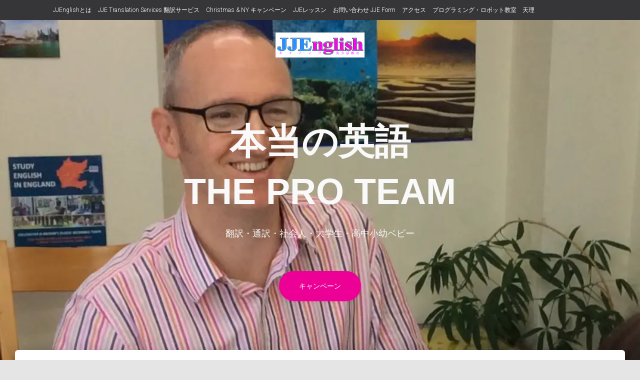

--- FILE ---
content_type: text/html; charset=UTF-8
request_url: http://jjenglish.org/
body_size: 25641
content:
<!DOCTYPE html>
<html class=" optml_no_js " lang="en-US">

<head>
	<meta charset='UTF-8'>
	<meta name="viewport" content="width=device-width, initial-scale=1">
	<link rel="profile" href="http://gmpg.org/xfn/11">
		<meta name='robots' content='index, follow, max-image-preview:large, max-snippet:-1, max-video-preview:-1' />

	<!-- This site is optimized with the Yoast SEO Premium plugin v26.6 (Yoast SEO v26.8) - https://yoast.com/product/yoast-seo-premium-wordpress/ -->
	<meta name="description" content="JJEnglishネイティヴ英会話教室 2000年から奈良県天理市と桜井市で本当の英語を教えています。全クラスネイティヴスピーカー外国人講師です。無料体験レッスンをどうぞ！お待ちしております。" />
	<link rel="canonical" href="https://jjenglish.org/" />
	<meta property="og:locale" content="en_US" />
	<meta property="og:type" content="website" />
	<meta property="og:title" content="JJEnglish - Home 奈良県天理市桜井市で本当の英語を教えています。" />
	<meta property="og:description" content="JJEnglishネイティヴ英会話教室 2000年から奈良県天理市と桜井市で本当の英語を教えています。全クラスネイティヴスピーカー外国人講師です。無料体験レッスンをどうぞ！お待ちしております。" />
	<meta property="og:url" content="https://jjenglish.org/" />
	<meta property="og:site_name" content="JJEnglishネイティヴ英会話教室" />
	<meta property="article:modified_time" content="2025-11-28T07:43:02+00:00" />
	<meta property="og:image" content="https://mly8j1jn0xvx.i.optimole.com/w:auto/h:auto/q:mauto/f:best/https://jjenglish.org/wp-content/uploads/2019/12/Adult-Lesson-scaled-e1603531722667.jpg" />
	<meta property="og:image:width" content="1945" />
	<meta property="og:image:height" content="1785" />
	<meta property="og:image:type" content="image/jpeg" />
	<meta name="twitter:card" content="summary_large_image" />
	<meta name="twitter:title" content="JJEnglish - Home 奈良県天理市桜井市で本当の英語を教えています。" />
	<script type="application/ld+json" class="yoast-schema-graph">{"@context":"https://schema.org","@graph":[{"@type":"WebPage","@id":"https://jjenglish.org/","url":"https://jjenglish.org/","name":"JJEnglishネイティヴ英会話教室 2000年から天理市と桜井市で本当の英語を教えています。","isPartOf":{"@id":"https://jjenglish.org/#website"},"about":{"@id":"https://jjenglish.org/#organization"},"primaryImageOfPage":{"@id":"https://jjenglish.org/#primaryimage"},"image":{"@id":"https://jjenglish.org/#primaryimage"},"thumbnailUrl":"https://mly8j1jn0xvx.i.optimole.com/w:1446/h:1080/q:mauto/f:best/https://jjenglish.org/wp-content/uploads/2023/03/FE1E6EE1-F570-40A6-9347-0B752DD64D72-scaled-e1688807282861.jpeg","datePublished":"2025-11-26T15:00:46+00:00","dateModified":"2025-11-28T07:43:02+00:00","description":"JJEnglishネイティヴ英会話教室 2000年から奈良県天理市と桜井市で本当の英語を教えています。全クラスネイティヴスピーカー外国人講師です。無料体験レッスンをどうぞ！お待ちしております。","breadcrumb":{"@id":"https://jjenglish.org/#breadcrumb"},"inLanguage":"en-US","potentialAction":[{"@type":"ReadAction","target":["https://jjenglish.org/"]}]},{"@type":"ImageObject","inLanguage":"en-US","@id":"https://jjenglish.org/#primaryimage","url":"https://mly8j1jn0xvx.i.optimole.com/w:1446/h:1080/q:mauto/f:best/https://jjenglish.org/wp-content/uploads/2023/03/FE1E6EE1-F570-40A6-9347-0B752DD64D72-scaled-e1688807282861.jpeg","contentUrl":"https://mly8j1jn0xvx.i.optimole.com/w:1446/h:1080/q:mauto/f:best/https://jjenglish.org/wp-content/uploads/2023/03/FE1E6EE1-F570-40A6-9347-0B752DD64D72-scaled-e1688807282861.jpeg","width":1600,"height":1195},{"@type":"BreadcrumbList","@id":"https://jjenglish.org/#breadcrumb","itemListElement":[{"@type":"ListItem","position":1,"name":"Home"}]},{"@type":"WebSite","@id":"https://jjenglish.org/#website","url":"https://jjenglish.org/","name":"JJEnglishネイティヴ英会話教室","description":"奈良ネイティヴ英会話教室、翻訳会社 Translation service  プログラミングロボット教室","publisher":{"@id":"https://jjenglish.org/#organization"},"potentialAction":[{"@type":"SearchAction","target":{"@type":"EntryPoint","urlTemplate":"https://jjenglish.org/?s={search_term_string}"},"query-input":{"@type":"PropertyValueSpecification","valueRequired":true,"valueName":"search_term_string"}}],"inLanguage":"en-US"},{"@type":["Organization","Place","LocalBusiness"],"@id":"https://jjenglish.org/#organization","name":"JJEnglish","url":"https://jjenglish.org/","logo":{"@type":"ImageObject","inLanguage":"en-US","@id":"https://jjenglish.org/#/schema/logo/image/","url":"https://mly8j1jn0xvx.i.optimole.com/w:auto/h:auto/q:mauto/f:best/https://jjenglish.org/wp-content/uploads/2019/12/LOGO-e1608645995451.png","contentUrl":"https://mly8j1jn0xvx.i.optimole.com/w:auto/h:auto/q:mauto/f:best/https://jjenglish.org/wp-content/uploads/2019/12/LOGO-e1608645995451.png","width":512,"height":149,"caption":"JJEnglish"},"image":{"@id":"https://jjenglish.org/#/schema/logo/image/"},"telephone":["07022958833","0743623388"],"email":"info@jjenglish.org","faxNumber":"0743623388","currenciesAccepted":"円","openingHoursSpecification":[{"@type":"OpeningHoursSpecification","dayOfWeek":["Monday","Tuesday","Wednesday","Thursday","Friday"],"opens":"10:00","closes":"22:00"},{"@type":"OpeningHoursSpecification","dayOfWeek":["Saturday"],"opens":"09:00","closes":"15:00"},{"@type":"OpeningHoursSpecification","dayOfWeek":["Sunday"],"opens":"00:00","closes":"00:00"}]}]}</script>
	<!-- / Yoast SEO Premium plugin. -->


<link rel='dns-prefetch' href='//webfonts.sakura.ne.jp' />
<link rel='dns-prefetch' href='//stats.wp.com' />
<link rel='dns-prefetch' href='//fonts.googleapis.com' />
<link rel='dns-prefetch' href='//mly8j1jn0xvx.i.optimole.com' />
<link rel='preconnect' href='//c0.wp.com' />
<link rel='preconnect' href='https://mly8j1jn0xvx.i.optimole.com' />
<link rel="alternate" title="oEmbed (JSON)" type="application/json+oembed" href="https://jjenglish.org/wp-json/oembed/1.0/embed?url=https%3A%2F%2Fjjenglish.org%2F" />
<link rel="alternate" title="oEmbed (XML)" type="text/xml+oembed" href="https://jjenglish.org/wp-json/oembed/1.0/embed?url=https%3A%2F%2Fjjenglish.org%2F&#038;format=xml" />
<style id='wp-img-auto-sizes-contain-inline-css' type='text/css'>
img:is([sizes=auto i],[sizes^="auto," i]){contain-intrinsic-size:3000px 1500px}
/*# sourceURL=wp-img-auto-sizes-contain-inline-css */
</style>
<link rel='stylesheet' id='bootstrap-css' href='http://jjenglish.org/wp-content/themes/hestia-pro/assets/bootstrap/css/bootstrap.min.css?ver=1.0.2' type='text/css' media='all' />
<link rel='stylesheet' id='hestia-font-sizes-css' href='http://jjenglish.org/wp-content/themes/hestia-pro/assets/css/font-sizes.min.css?ver=3.2.5' type='text/css' media='all' />
<style id='wp-emoji-styles-inline-css' type='text/css'>

	img.wp-smiley, img.emoji {
		display: inline !important;
		border: none !important;
		box-shadow: none !important;
		height: 1em !important;
		width: 1em !important;
		margin: 0 0.07em !important;
		vertical-align: -0.1em !important;
		background: none !important;
		padding: 0 !important;
	}
/*# sourceURL=wp-emoji-styles-inline-css */
</style>
<link rel='stylesheet' id='wp-block-library-css' href='https://c0.wp.com/c/6.9/wp-includes/css/dist/block-library/style.min.css' type='text/css' media='all' />
<style id='classic-theme-styles-inline-css' type='text/css'>
/*! This file is auto-generated */
.wp-block-button__link{color:#fff;background-color:#32373c;border-radius:9999px;box-shadow:none;text-decoration:none;padding:calc(.667em + 2px) calc(1.333em + 2px);font-size:1.125em}.wp-block-file__button{background:#32373c;color:#fff;text-decoration:none}
/*# sourceURL=/wp-includes/css/classic-themes.min.css */
</style>
<link rel='stylesheet' id='mediaelement-css' href='https://c0.wp.com/c/6.9/wp-includes/js/mediaelement/mediaelementplayer-legacy.min.css' type='text/css' media='all' />
<link rel='stylesheet' id='wp-mediaelement-css' href='https://c0.wp.com/c/6.9/wp-includes/js/mediaelement/wp-mediaelement.min.css' type='text/css' media='all' />
<style id='jetpack-sharing-buttons-style-inline-css' type='text/css'>
.jetpack-sharing-buttons__services-list{display:flex;flex-direction:row;flex-wrap:wrap;gap:0;list-style-type:none;margin:5px;padding:0}.jetpack-sharing-buttons__services-list.has-small-icon-size{font-size:12px}.jetpack-sharing-buttons__services-list.has-normal-icon-size{font-size:16px}.jetpack-sharing-buttons__services-list.has-large-icon-size{font-size:24px}.jetpack-sharing-buttons__services-list.has-huge-icon-size{font-size:36px}@media print{.jetpack-sharing-buttons__services-list{display:none!important}}.editor-styles-wrapper .wp-block-jetpack-sharing-buttons{gap:0;padding-inline-start:0}ul.jetpack-sharing-buttons__services-list.has-background{padding:1.25em 2.375em}
/*# sourceURL=http://jjenglish.org/wp-content/plugins/jetpack/_inc/blocks/sharing-buttons/view.css */
</style>
<style id='otter-advanced-columns-style-inline-css' type='text/css'>
.wp-block-themeisle-blocks-advanced-columns-separators{position:absolute;left:0;width:100%;overflow-x:clip}.wp-block-themeisle-blocks-advanced-columns-separators.top{top:0}.wp-block-themeisle-blocks-advanced-columns-separators.bottom{bottom:0}.wp-block-themeisle-blocks-advanced-columns-separators.bottom svg{position:absolute;bottom:0}.wp-block-themeisle-blocks-advanced-columns-separators svg{height:100px}.wp-block-themeisle-blocks-advanced-columns-separators .rotate{transform:rotate(180deg)}html[lang=ja] .wp-block-themeisle-blocks-advanced-columns .innerblocks-wrap,html[lang=ko] .wp-block-themeisle-blocks-advanced-columns .innerblocks-wrap,html[lang=zh] .wp-block-themeisle-blocks-advanced-columns .innerblocks-wrap,html[lang=zh-Hans] .wp-block-themeisle-blocks-advanced-columns .innerblocks-wrap,html[lang=zh-Hant] .wp-block-themeisle-blocks-advanced-columns .innerblocks-wrap{word-break:normal}.wp-block-themeisle-blocks-advanced-columns{--background: transparent;--columns-width: 100%;--horizontal-align: unset;background:var(--background);justify-content:var(--horizontal-align);transition:.3s}.wp-block-themeisle-blocks-advanced-columns .wp-themeisle-block-overlay,.wp-block-themeisle-blocks-advanced-columns .wp-block-themeisle-blocks-advanced-columns-overlay{position:absolute;width:100%;height:100%;top:0;left:0}.wp-block-themeisle-blocks-advanced-columns .wp-block-themeisle-blocks-advanced-column:only-child{max-width:var(--columns-width)}.wp-block-themeisle-blocks-advanced-columns .wp-block-themeisle-blocks-advanced-column{--background: transparent;--background-color-hover: var( --background );--link-color: inherit;background:var(--background);transition:.3s}.wp-block-themeisle-blocks-advanced-columns .wp-block-themeisle-blocks-advanced-column:hover{background:var(--background-color-hover)}.wp-block-themeisle-blocks-advanced-columns .wp-block-themeisle-blocks-advanced-column>*{position:relative}.wp-block-themeisle-blocks-advanced-columns .wp-block-themeisle-blocks-advanced-column .wp-block-themeisle-blocks-advanced-column-overlay{position:absolute;width:100%;height:100%;top:0;left:0}.wp-block-themeisle-blocks-advanced-columns .wp-block-themeisle-blocks-advanced-column .wp-block-themeisle-blocks-slider{display:grid}.wp-block-themeisle-blocks-advanced-columns .wp-block-themeisle-blocks-advanced-column .aligncenter{margin-left:auto;margin-right:auto}.wp-block-themeisle-blocks-advanced-columns .wp-block-themeisle-blocks-advanced-column.has-dark-bg{color:var(--text-color, var(--nv-text-dark-bg, #fff))}.wp-block-themeisle-blocks-advanced-columns .wp-block-themeisle-blocks-advanced-column.has-light-bg{color:var(--text-color, var(--nv-text-color, #000))}.wp-block-themeisle-blocks-advanced-columns.has-default-gap .wp-block-themeisle-blocks-advanced-column{margin-left:10px;margin-right:10px}.wp-block-themeisle-blocks-advanced-columns.has-nogap-gap .wp-block-themeisle-blocks-advanced-column{margin-left:0;margin-right:0}.wp-block-themeisle-blocks-advanced-columns.has-narrow-gap .wp-block-themeisle-blocks-advanced-column{margin-left:5px;margin-right:5px}.wp-block-themeisle-blocks-advanced-columns.has-extended-gap .wp-block-themeisle-blocks-advanced-column{margin-left:15px;margin-right:15px}.wp-block-themeisle-blocks-advanced-columns.has-wide-gap .wp-block-themeisle-blocks-advanced-column{margin-left:20px;margin-right:20px}.wp-block-themeisle-blocks-advanced-columns.has-wider-gap .wp-block-themeisle-blocks-advanced-column{margin-left:30px;margin-right:30px}.wp-block-themeisle-blocks-advanced-columns.has-dark-bg{color:var(--text-color, var(--nv-text-dark-bg, #fff))}.wp-block-themeisle-blocks-advanced-columns.has-light-bg{color:var(--text-color, var(--nv-text-color, #000))}.wp-block-themeisle-blocks-advanced-columns>.innerblocks-wrap:not(:first-child,:last-child){z-index:1}@media(min-width: 960px){.wp-block-themeisle-blocks-advanced-columns{display:flex;position:relative}.wp-block-themeisle-blocks-advanced-columns.has-vertical-flex-start>.innerblocks-wrap,.wp-block-themeisle-blocks-advanced-columns.has-vertical-top>.innerblocks-wrap{align-items:flex-start}.wp-block-themeisle-blocks-advanced-columns.has-vertical-center>.innerblocks-wrap{align-items:center}.wp-block-themeisle-blocks-advanced-columns.has-vertical-flex-end>.innerblocks-wrap,.wp-block-themeisle-blocks-advanced-columns.has-vertical-bottom>.innerblocks-wrap{align-items:flex-end}.wp-block-themeisle-blocks-advanced-columns .innerblocks-wrap{display:flex;flex-basis:100%;word-break:keep-all;max-width:var(--columns-width)}.wp-block-themeisle-blocks-advanced-columns .innerblocks-wrap .wp-block-themeisle-blocks-advanced-column{position:relative}.wp-block-themeisle-blocks-advanced-columns .innerblocks-wrap .wp-block-themeisle-blocks-advanced-column:first-child{margin-left:0}.wp-block-themeisle-blocks-advanced-columns .innerblocks-wrap .wp-block-themeisle-blocks-advanced-column:last-child{margin-right:0}.wp-block-themeisle-blocks-advanced-columns.hide-in-desktop{display:none}.wp-block-themeisle-blocks-advanced-columns.has-1-columns.has-desktop-equal-layout>.innerblocks-wrap>.wp-block-themeisle-blocks-advanced-column{flex-basis:100%}.wp-block-themeisle-blocks-advanced-columns.has-2-columns.has-desktop-equal-layout>.innerblocks-wrap>.wp-block-themeisle-blocks-advanced-column{flex-basis:50%}.wp-block-themeisle-blocks-advanced-columns.has-2-columns.has-desktop-oneTwo-layout>.innerblocks-wrap>.wp-block-themeisle-blocks-advanced-column{flex-basis:33.34%}.wp-block-themeisle-blocks-advanced-columns.has-2-columns.has-desktop-oneTwo-layout>.innerblocks-wrap>.wp-block-themeisle-blocks-advanced-column:last-child{flex-basis:66.66%}.wp-block-themeisle-blocks-advanced-columns.has-2-columns.has-desktop-twoOne-layout>.innerblocks-wrap>.wp-block-themeisle-blocks-advanced-column{flex-basis:33.34%}.wp-block-themeisle-blocks-advanced-columns.has-2-columns.has-desktop-twoOne-layout>.innerblocks-wrap>.wp-block-themeisle-blocks-advanced-column:first-child{flex-basis:66.66%}.wp-block-themeisle-blocks-advanced-columns.has-3-columns.has-desktop-equal-layout>.innerblocks-wrap>.wp-block-themeisle-blocks-advanced-column{flex-basis:33.33%}.wp-block-themeisle-blocks-advanced-columns.has-3-columns.has-desktop-oneOneTwo-layout>.innerblocks-wrap>.wp-block-themeisle-blocks-advanced-column{flex-basis:25%}.wp-block-themeisle-blocks-advanced-columns.has-3-columns.has-desktop-oneOneTwo-layout>.innerblocks-wrap>.wp-block-themeisle-blocks-advanced-column:last-child{flex-basis:50%}.wp-block-themeisle-blocks-advanced-columns.has-3-columns.has-desktop-twoOneOne-layout>.innerblocks-wrap>.wp-block-themeisle-blocks-advanced-column{flex-basis:25%}.wp-block-themeisle-blocks-advanced-columns.has-3-columns.has-desktop-twoOneOne-layout>.innerblocks-wrap>.wp-block-themeisle-blocks-advanced-column:first-child{flex-basis:50%}.wp-block-themeisle-blocks-advanced-columns.has-3-columns.has-desktop-oneTwoOne-layout>.innerblocks-wrap>.wp-block-themeisle-blocks-advanced-column{flex-basis:50%}.wp-block-themeisle-blocks-advanced-columns.has-3-columns.has-desktop-oneTwoOne-layout>.innerblocks-wrap>.wp-block-themeisle-blocks-advanced-column:first-child{flex-basis:25%}.wp-block-themeisle-blocks-advanced-columns.has-3-columns.has-desktop-oneTwoOne-layout>.innerblocks-wrap>.wp-block-themeisle-blocks-advanced-column:last-child{flex-basis:25%}.wp-block-themeisle-blocks-advanced-columns.has-3-columns.has-desktop-oneThreeOne-layout>.innerblocks-wrap>.wp-block-themeisle-blocks-advanced-column{flex-basis:60%}.wp-block-themeisle-blocks-advanced-columns.has-3-columns.has-desktop-oneThreeOne-layout>.innerblocks-wrap>.wp-block-themeisle-blocks-advanced-column:first-child{flex-basis:20%}.wp-block-themeisle-blocks-advanced-columns.has-3-columns.has-desktop-oneThreeOne-layout>.innerblocks-wrap>.wp-block-themeisle-blocks-advanced-column:last-child{flex-basis:20%}.wp-block-themeisle-blocks-advanced-columns.has-4-columns.has-desktop-equal-layout>.innerblocks-wrap>.wp-block-themeisle-blocks-advanced-column{flex-basis:25%}.wp-block-themeisle-blocks-advanced-columns.has-5-columns.has-desktop-equal-layout>.innerblocks-wrap>.wp-block-themeisle-blocks-advanced-column{flex-basis:20%}.wp-block-themeisle-blocks-advanced-columns.has-6-columns.has-desktop-equal-layout>.innerblocks-wrap>.wp-block-themeisle-blocks-advanced-column{flex-basis:16.66%}}@media(min-width: 600px)and (max-width: 959px){.wp-block-themeisle-blocks-advanced-columns{display:flex;position:relative}.wp-block-themeisle-blocks-advanced-columns .innerblocks-wrap{display:flex;flex-basis:100%;word-break:keep-all;max-width:var(--columns-width)}.wp-block-themeisle-blocks-advanced-columns .innerblocks-wrap .wp-block-themeisle-blocks-advanced-column{position:relative;flex:1}.wp-block-themeisle-blocks-advanced-columns.hide-in-tablet{display:none}.wp-block-themeisle-blocks-advanced-columns.has-2-columns.has-tablet-oneTwo-layout>.innerblocks-wrap>.wp-block-themeisle-blocks-advanced-column:last-child{flex:2}.wp-block-themeisle-blocks-advanced-columns.has-2-columns.has-tablet-twoOne-layout>.innerblocks-wrap>.wp-block-themeisle-blocks-advanced-column:first-child{flex:2}.wp-block-themeisle-blocks-advanced-columns.has-3-columns.has-tablet-oneOneTwo-layout>.innerblocks-wrap>.wp-block-themeisle-blocks-advanced-column:last-child{flex:2}.wp-block-themeisle-blocks-advanced-columns.has-3-columns.has-tablet-twoOneOne-layout>.innerblocks-wrap>.wp-block-themeisle-blocks-advanced-column:first-child{flex:2}.wp-block-themeisle-blocks-advanced-columns.has-3-columns.has-tablet-oneTwoOne-layout>.innerblocks-wrap>.wp-block-themeisle-blocks-advanced-column{flex:2}.wp-block-themeisle-blocks-advanced-columns.has-3-columns.has-tablet-oneTwoOne-layout>.innerblocks-wrap>.wp-block-themeisle-blocks-advanced-column:first-child{flex:1}.wp-block-themeisle-blocks-advanced-columns.has-3-columns.has-tablet-oneTwoOne-layout>.innerblocks-wrap>.wp-block-themeisle-blocks-advanced-column:last-child{flex:1}.wp-block-themeisle-blocks-advanced-columns.has-3-columns.has-tablet-oneThreeOne-layout>.innerblocks-wrap>.wp-block-themeisle-blocks-advanced-column{flex:3}.wp-block-themeisle-blocks-advanced-columns.has-3-columns.has-tablet-oneThreeOne-layout>.innerblocks-wrap>.wp-block-themeisle-blocks-advanced-column:first-child{flex:1}.wp-block-themeisle-blocks-advanced-columns.has-3-columns.has-tablet-oneThreeOne-layout>.innerblocks-wrap>.wp-block-themeisle-blocks-advanced-column:last-child{flex:1}.wp-block-themeisle-blocks-advanced-columns:not(.has-tablet-collapsedRows-layout).has-vertical-flex-start>.innerblocks-wrap,.wp-block-themeisle-blocks-advanced-columns:not(.has-tablet-collapsedRows-layout).has-vertical-top>.innerblocks-wrap{align-items:flex-start}.wp-block-themeisle-blocks-advanced-columns:not(.has-tablet-collapsedRows-layout).has-vertical-center>.innerblocks-wrap{align-items:center}.wp-block-themeisle-blocks-advanced-columns:not(.has-tablet-collapsedRows-layout).has-vertical-flex-end>.innerblocks-wrap,.wp-block-themeisle-blocks-advanced-columns:not(.has-tablet-collapsedRows-layout).has-vertical-bottom>.innerblocks-wrap{align-items:flex-end}.wp-block-themeisle-blocks-advanced-columns.has-tablet-collapsedRows-layout>.innerblocks-wrap{flex-direction:column}.wp-block-themeisle-blocks-advanced-columns.has-tablet-collapsedRows-layout.has-reverse-columns-tablet>.innerblocks-wrap{flex-direction:column-reverse}.wp-block-themeisle-blocks-advanced-columns.has-tablet-twoColumnGrid-layout>.innerblocks-wrap{display:flex;flex-wrap:wrap}.wp-block-themeisle-blocks-advanced-columns.has-tablet-twoColumnGrid-layout>.innerblocks-wrap>.wp-block-themeisle-blocks-advanced-column{flex:1 1 40%}.wp-block-themeisle-blocks-advanced-columns.has-tablet-threeColumnGrid-layout>.innerblocks-wrap{display:flex;flex-wrap:wrap}.wp-block-themeisle-blocks-advanced-columns.has-tablet-threeColumnGrid-layout>.innerblocks-wrap>.wp-block-themeisle-blocks-advanced-column{flex:1 1 30%}}@media(max-width: 599px){.wp-block-themeisle-blocks-advanced-columns{display:flex;position:relative}.wp-block-themeisle-blocks-advanced-columns .innerblocks-wrap{display:flex;flex-basis:100%;word-break:keep-all;max-width:var(--columns-width)}.wp-block-themeisle-blocks-advanced-columns .innerblocks-wrap .wp-block-themeisle-blocks-advanced-column{position:relative;flex:1}.wp-block-themeisle-blocks-advanced-columns.hide-in-mobile{display:none}.wp-block-themeisle-blocks-advanced-columns.has-2-columns.has-mobile-oneTwo-layout>.innerblocks-wrap>.wp-block-themeisle-blocks-advanced-column:last-child{flex:2}.wp-block-themeisle-blocks-advanced-columns.has-2-columns.has-mobile-twoOne-layout>.innerblocks-wrap>.wp-block-themeisle-blocks-advanced-column:first-child{flex:2}.wp-block-themeisle-blocks-advanced-columns.has-3-columns.has-mobile-oneOneTwo-layout>.innerblocks-wrap>.wp-block-themeisle-blocks-advanced-column:last-child{flex:2}.wp-block-themeisle-blocks-advanced-columns.has-3-columns.has-mobile-twoOneOne-layout>.innerblocks-wrap>.wp-block-themeisle-blocks-advanced-column:first-child{flex:2}.wp-block-themeisle-blocks-advanced-columns.has-3-columns.has-mobile-oneTwoOne-layout>.innerblocks-wrap>.wp-block-themeisle-blocks-advanced-column{flex:2}.wp-block-themeisle-blocks-advanced-columns.has-3-columns.has-mobile-oneTwoOne-layout>.innerblocks-wrap>.wp-block-themeisle-blocks-advanced-column:first-child{flex:1}.wp-block-themeisle-blocks-advanced-columns.has-3-columns.has-mobile-oneTwoOne-layout>.innerblocks-wrap>.wp-block-themeisle-blocks-advanced-column:last-child{flex:1}.wp-block-themeisle-blocks-advanced-columns.has-3-columns.has-mobile-oneThreeOne-layout>.innerblocks-wrap>.wp-block-themeisle-blocks-advanced-column{flex:3}.wp-block-themeisle-blocks-advanced-columns.has-3-columns.has-mobile-oneThreeOne-layout>.innerblocks-wrap>.wp-block-themeisle-blocks-advanced-column:first-child{flex:1}.wp-block-themeisle-blocks-advanced-columns.has-3-columns.has-mobile-oneThreeOne-layout>.innerblocks-wrap>.wp-block-themeisle-blocks-advanced-column:last-child{flex:1}.wp-block-themeisle-blocks-advanced-columns:not(.has-mobile-collapsedRows-layout).has-vertical-flex-start>.innerblocks-wrap,.wp-block-themeisle-blocks-advanced-columns:not(.has-mobile-collapsedRows-layout).has-vertical-top>.innerblocks-wrap{align-items:flex-start}.wp-block-themeisle-blocks-advanced-columns:not(.has-mobile-collapsedRows-layout).has-vertical-center>.innerblocks-wrap{align-items:center}.wp-block-themeisle-blocks-advanced-columns:not(.has-mobile-collapsedRows-layout).has-vertical-flex-end>.innerblocks-wrap,.wp-block-themeisle-blocks-advanced-columns:not(.has-mobile-collapsedRows-layout).has-vertical-bottom>.innerblocks-wrap{align-items:flex-end}.wp-block-themeisle-blocks-advanced-columns.has-mobile-collapsedRows-layout>.innerblocks-wrap{flex-direction:column}.wp-block-themeisle-blocks-advanced-columns.has-mobile-collapsedRows-layout.has-reverse-columns-mobile>.innerblocks-wrap{flex-direction:column-reverse}.wp-block-themeisle-blocks-advanced-columns.has-mobile-twoColumnGrid-layout>.innerblocks-wrap{display:flex;flex-wrap:wrap}.wp-block-themeisle-blocks-advanced-columns.has-mobile-twoColumnGrid-layout>.innerblocks-wrap>.wp-block-themeisle-blocks-advanced-column{flex:1 1 40%}.wp-block-themeisle-blocks-advanced-columns.has-mobile-threeColumnGrid-layout>.innerblocks-wrap{display:flex;flex-wrap:wrap}.wp-block-themeisle-blocks-advanced-columns.has-mobile-threeColumnGrid-layout>.innerblocks-wrap>.wp-block-themeisle-blocks-advanced-column{flex:1 1 30%}}/*# sourceMappingURL=style.css.map */

/*# sourceURL=http://jjenglish.org/wp-content/plugins/otter-blocks/build/blocks/advanced-columns/style.css */
</style>
<style id='otter-advanced-heading-style-inline-css' type='text/css'>
span.wp-block-themeisle-blocks-advanced-heading{display:block}.wp-block-themeisle-blocks-advanced-heading,.is-layout-constrained>:is(.wp-block-themeisle-blocks-advanced-heading,.wp-block-themeisle-blocks-advanced-heading:first-child),:is(h1,h2,h3,h4,h5,h6).wp-block-themeisle-blocks-advanced-heading{--padding: 0px;--padding-tablet: var(--padding);--padding-mobile: var(--padding-tablet);--margin: 0px 0px 25px 0px;--margin-tablet: var(--margin);--margin-mobile: var(--margin-tablet);--text-align: left;--text-align-tablet: var(--text-align);--text-align-mobile: var(--text-align-tablet);padding:var(--padding);margin:var(--margin);text-align:var(--text-align)}.wp-block-themeisle-blocks-advanced-heading.has-dark-bg,.is-layout-constrained>:is(.wp-block-themeisle-blocks-advanced-heading,.wp-block-themeisle-blocks-advanced-heading:first-child).has-dark-bg,:is(h1,h2,h3,h4,h5,h6).wp-block-themeisle-blocks-advanced-heading.has-dark-bg{color:#fff}@media(min-width: 600px)and (max-width: 960px){.wp-block-themeisle-blocks-advanced-heading,.is-layout-constrained>:is(.wp-block-themeisle-blocks-advanced-heading,.wp-block-themeisle-blocks-advanced-heading:first-child),:is(h1,h2,h3,h4,h5,h6).wp-block-themeisle-blocks-advanced-heading{padding:var(--padding-tablet);margin:var(--margin-tablet);text-align:var(--text-align-tablet)}}@media(max-width: 600px){.wp-block-themeisle-blocks-advanced-heading,.is-layout-constrained>:is(.wp-block-themeisle-blocks-advanced-heading,.wp-block-themeisle-blocks-advanced-heading:first-child),:is(h1,h2,h3,h4,h5,h6).wp-block-themeisle-blocks-advanced-heading{padding:var(--padding-mobile);margin:var(--margin-mobile);text-align:var(--text-align-mobile)}}.wp-block-themeisle-blocks-advanced-heading.highlight,.is-layout-constrained>:is(.wp-block-themeisle-blocks-advanced-heading,.wp-block-themeisle-blocks-advanced-heading:first-child).highlight,:is(h1,h2,h3,h4,h5,h6).wp-block-themeisle-blocks-advanced-heading.highlight{background-color:#ff0;color:#000}/*# sourceMappingURL=style.css.map */

/*# sourceURL=http://jjenglish.org/wp-content/plugins/otter-blocks/build/blocks/advanced-heading/style.css */
</style>
<style id='otter-button-group-style-inline-css' type='text/css'>
.wp-block-themeisle-blocks-button-group{display:flex;flex-wrap:wrap}.wp-block-themeisle-blocks-button-group.collapse-desktop{flex-direction:column}.wp-block-themeisle-blocks-button-group.align-left-desktop,.wp-block-themeisle-blocks-button-group.align-left{justify-content:flex-start}.wp-block-themeisle-blocks-button-group.align-left-desktop.collapse-desktop,.wp-block-themeisle-blocks-button-group.align-left.collapse-desktop{align-items:start}.wp-block-themeisle-blocks-button-group.align-center-desktop,.wp-block-themeisle-blocks-button-group.align-center{justify-content:center}.wp-block-themeisle-blocks-button-group.align-center-desktop.collapse-desktop,.wp-block-themeisle-blocks-button-group.align-center.collapse-desktop{align-items:center}.wp-block-themeisle-blocks-button-group.align-right-desktop,.wp-block-themeisle-blocks-button-group.align-right{justify-content:flex-end}.wp-block-themeisle-blocks-button-group.align-right-desktop.collapse-desktop,.wp-block-themeisle-blocks-button-group.align-right.collapse-desktop{align-items:end}.wp-block-themeisle-blocks-button-group.align-full-desktop .wp-block-button{flex:1;margin:unset}.wp-block-themeisle-blocks-button-group.align-full-desktop .wp-block-button .wp-block-button__link{width:100%}@media(max-width: 960px){.wp-block-themeisle-blocks-button-group{flex-wrap:wrap}.wp-block-themeisle-blocks-button-group.collapse-tablet{flex-direction:column}.wp-block-themeisle-blocks-button-group.align-left-tablet{justify-content:flex-start}.wp-block-themeisle-blocks-button-group.align-left-tablet .wp-block-button{flex:unset}.wp-block-themeisle-blocks-button-group.align-left-tablet.collapse-tablet{align-items:start}.wp-block-themeisle-blocks-button-group.align-center-tablet{justify-content:center}.wp-block-themeisle-blocks-button-group.align-center-tablet .wp-block-button{flex:unset}.wp-block-themeisle-blocks-button-group.align-center-tablet.collapse-tablet{align-items:center}.wp-block-themeisle-blocks-button-group.align-right-tablet{justify-content:flex-end}.wp-block-themeisle-blocks-button-group.align-right-tablet .wp-block-button{flex:unset}.wp-block-themeisle-blocks-button-group.align-right-tablet.collapse-tablet{align-items:end}.wp-block-themeisle-blocks-button-group.align-full-tablet .wp-block-button{flex:1;margin:unset}.wp-block-themeisle-blocks-button-group.align-full-tablet .wp-block-button .wp-block-button__link{width:100%}}@media(max-width: 600px){.wp-block-themeisle-blocks-button-group{flex-wrap:wrap}.wp-block-themeisle-blocks-button-group.collapse-mobile{flex-direction:column}.wp-block-themeisle-blocks-button-group.align-left-mobile{justify-content:flex-start}.wp-block-themeisle-blocks-button-group.align-left-mobile .wp-block-button{flex:unset}.wp-block-themeisle-blocks-button-group.align-left-mobile.collapse-mobile{align-items:start}.wp-block-themeisle-blocks-button-group.align-center-mobile{justify-content:center}.wp-block-themeisle-blocks-button-group.align-center-mobile .wp-block-button{flex:unset}.wp-block-themeisle-blocks-button-group.align-center-mobile.collapse-mobile{align-items:center}.wp-block-themeisle-blocks-button-group.align-right-mobile{justify-content:flex-end}.wp-block-themeisle-blocks-button-group.align-right-mobile .wp-block-button{flex:unset}.wp-block-themeisle-blocks-button-group.align-right-mobile.collapse-mobile{align-items:end}.wp-block-themeisle-blocks-button-group.align-full-mobile .wp-block-button{flex:1;margin:unset}.wp-block-themeisle-blocks-button-group.align-full-mobile .wp-block-button .wp-block-button__link{width:100%}}.wp-block-themeisle-blocks-button-group{--padding: 15px 30px;--padding-tablet: var(--padding);--padding-mobile: var(--padding-tablet);--font-size: var( --btnfs, var(--bodyfontsize, 15px) );--spacing: 20px;gap:var(--spacing)}.wp-block-themeisle-blocks-button-group .wp-block-themeisle-blocks-button{display:flex;justify-content:center;align-items:center}.wp-block-themeisle-blocks-button-group .wp-block-themeisle-blocks-button:is(.wp-block-button) :is(div,span,a).wp-block-button__link{padding:var(--padding);font-size:var(--font-size)}@media(min-width: 600px)and (max-width: 960px){.wp-block-themeisle-blocks-button-group .wp-block-themeisle-blocks-button:is(.wp-block-button) :is(div,span,a).wp-block-button__link{padding:var(--padding-tablet)}}@media(max-width: 600px){.wp-block-themeisle-blocks-button-group .wp-block-themeisle-blocks-button:is(.wp-block-button) :is(div,span,a).wp-block-button__link{padding:var(--padding-mobile)}}.wp-block-themeisle-blocks-button-group .wp-block-themeisle-blocks-button.wp-block-button:is(.is-style-plain) :is(.wp-block-button__link,.wp-block-button__link:hover){background:rgba(0,0,0,0);color:#000;border-width:0px;padding:0px;box-shadow:unset}.wp-block-themeisle-blocks-button-group .wp-block-themeisle-blocks-button.wp-block-button:is(.is-style-outline) .wp-block-button__link{background:rgba(0,0,0,0);color:#111;border:1px solid #111}.wp-block-themeisle-blocks-button-group .wp-block-themeisle-blocks-button.wp-block-button:is(.is-style-outline) .wp-block-button__link:hover{background:#111;color:#fff}.wp-block-themeisle-blocks-button-group .wp-block-themeisle-blocks-button svg{fill:currentColor;display:inline-block;width:16px}.wp-block-themeisle-blocks-button-group .wp-block-themeisle-blocks-button svg.margin-left{margin-left:10px}.wp-block-themeisle-blocks-button-group .wp-block-themeisle-blocks-button svg.margin-right{margin-right:10px}.wp-block-themeisle-blocks-button-group .wp-block-themeisle-blocks-button svg path{transition:none}.wp-block-themeisle-blocks-button-group .wp-block-themeisle-blocks-button i.margin-left{margin-left:10px}.wp-block-themeisle-blocks-button-group .wp-block-themeisle-blocks-button i.margin-right{margin-right:10px}/*# sourceMappingURL=style.css.map */

/*# sourceURL=http://jjenglish.org/wp-content/plugins/otter-blocks/build/blocks/button-group/style.css */
</style>
<style id='global-styles-inline-css' type='text/css'>
:root{--wp--preset--aspect-ratio--square: 1;--wp--preset--aspect-ratio--4-3: 4/3;--wp--preset--aspect-ratio--3-4: 3/4;--wp--preset--aspect-ratio--3-2: 3/2;--wp--preset--aspect-ratio--2-3: 2/3;--wp--preset--aspect-ratio--16-9: 16/9;--wp--preset--aspect-ratio--9-16: 9/16;--wp--preset--color--black: #000000;--wp--preset--color--cyan-bluish-gray: #abb8c3;--wp--preset--color--white: #ffffff;--wp--preset--color--pale-pink: #f78da7;--wp--preset--color--vivid-red: #cf2e2e;--wp--preset--color--luminous-vivid-orange: #ff6900;--wp--preset--color--luminous-vivid-amber: #fcb900;--wp--preset--color--light-green-cyan: #7bdcb5;--wp--preset--color--vivid-green-cyan: #00d084;--wp--preset--color--pale-cyan-blue: #8ed1fc;--wp--preset--color--vivid-cyan-blue: #0693e3;--wp--preset--color--vivid-purple: #9b51e0;--wp--preset--gradient--vivid-cyan-blue-to-vivid-purple: linear-gradient(135deg,rgb(6,147,227) 0%,rgb(155,81,224) 100%);--wp--preset--gradient--light-green-cyan-to-vivid-green-cyan: linear-gradient(135deg,rgb(122,220,180) 0%,rgb(0,208,130) 100%);--wp--preset--gradient--luminous-vivid-amber-to-luminous-vivid-orange: linear-gradient(135deg,rgb(252,185,0) 0%,rgb(255,105,0) 100%);--wp--preset--gradient--luminous-vivid-orange-to-vivid-red: linear-gradient(135deg,rgb(255,105,0) 0%,rgb(207,46,46) 100%);--wp--preset--gradient--very-light-gray-to-cyan-bluish-gray: linear-gradient(135deg,rgb(238,238,238) 0%,rgb(169,184,195) 100%);--wp--preset--gradient--cool-to-warm-spectrum: linear-gradient(135deg,rgb(74,234,220) 0%,rgb(151,120,209) 20%,rgb(207,42,186) 40%,rgb(238,44,130) 60%,rgb(251,105,98) 80%,rgb(254,248,76) 100%);--wp--preset--gradient--blush-light-purple: linear-gradient(135deg,rgb(255,206,236) 0%,rgb(152,150,240) 100%);--wp--preset--gradient--blush-bordeaux: linear-gradient(135deg,rgb(254,205,165) 0%,rgb(254,45,45) 50%,rgb(107,0,62) 100%);--wp--preset--gradient--luminous-dusk: linear-gradient(135deg,rgb(255,203,112) 0%,rgb(199,81,192) 50%,rgb(65,88,208) 100%);--wp--preset--gradient--pale-ocean: linear-gradient(135deg,rgb(255,245,203) 0%,rgb(182,227,212) 50%,rgb(51,167,181) 100%);--wp--preset--gradient--electric-grass: linear-gradient(135deg,rgb(202,248,128) 0%,rgb(113,206,126) 100%);--wp--preset--gradient--midnight: linear-gradient(135deg,rgb(2,3,129) 0%,rgb(40,116,252) 100%);--wp--preset--font-size--small: 13px;--wp--preset--font-size--medium: 20px;--wp--preset--font-size--large: 36px;--wp--preset--font-size--x-large: 42px;--wp--preset--spacing--20: 0.44rem;--wp--preset--spacing--30: 0.67rem;--wp--preset--spacing--40: 1rem;--wp--preset--spacing--50: 1.5rem;--wp--preset--spacing--60: 2.25rem;--wp--preset--spacing--70: 3.38rem;--wp--preset--spacing--80: 5.06rem;--wp--preset--shadow--natural: 6px 6px 9px rgba(0, 0, 0, 0.2);--wp--preset--shadow--deep: 12px 12px 50px rgba(0, 0, 0, 0.4);--wp--preset--shadow--sharp: 6px 6px 0px rgba(0, 0, 0, 0.2);--wp--preset--shadow--outlined: 6px 6px 0px -3px rgb(255, 255, 255), 6px 6px rgb(0, 0, 0);--wp--preset--shadow--crisp: 6px 6px 0px rgb(0, 0, 0);}:where(.is-layout-flex){gap: 0.5em;}:where(.is-layout-grid){gap: 0.5em;}body .is-layout-flex{display: flex;}.is-layout-flex{flex-wrap: wrap;align-items: center;}.is-layout-flex > :is(*, div){margin: 0;}body .is-layout-grid{display: grid;}.is-layout-grid > :is(*, div){margin: 0;}:where(.wp-block-columns.is-layout-flex){gap: 2em;}:where(.wp-block-columns.is-layout-grid){gap: 2em;}:where(.wp-block-post-template.is-layout-flex){gap: 1.25em;}:where(.wp-block-post-template.is-layout-grid){gap: 1.25em;}.has-black-color{color: var(--wp--preset--color--black) !important;}.has-cyan-bluish-gray-color{color: var(--wp--preset--color--cyan-bluish-gray) !important;}.has-white-color{color: var(--wp--preset--color--white) !important;}.has-pale-pink-color{color: var(--wp--preset--color--pale-pink) !important;}.has-vivid-red-color{color: var(--wp--preset--color--vivid-red) !important;}.has-luminous-vivid-orange-color{color: var(--wp--preset--color--luminous-vivid-orange) !important;}.has-luminous-vivid-amber-color{color: var(--wp--preset--color--luminous-vivid-amber) !important;}.has-light-green-cyan-color{color: var(--wp--preset--color--light-green-cyan) !important;}.has-vivid-green-cyan-color{color: var(--wp--preset--color--vivid-green-cyan) !important;}.has-pale-cyan-blue-color{color: var(--wp--preset--color--pale-cyan-blue) !important;}.has-vivid-cyan-blue-color{color: var(--wp--preset--color--vivid-cyan-blue) !important;}.has-vivid-purple-color{color: var(--wp--preset--color--vivid-purple) !important;}.has-black-background-color{background-color: var(--wp--preset--color--black) !important;}.has-cyan-bluish-gray-background-color{background-color: var(--wp--preset--color--cyan-bluish-gray) !important;}.has-white-background-color{background-color: var(--wp--preset--color--white) !important;}.has-pale-pink-background-color{background-color: var(--wp--preset--color--pale-pink) !important;}.has-vivid-red-background-color{background-color: var(--wp--preset--color--vivid-red) !important;}.has-luminous-vivid-orange-background-color{background-color: var(--wp--preset--color--luminous-vivid-orange) !important;}.has-luminous-vivid-amber-background-color{background-color: var(--wp--preset--color--luminous-vivid-amber) !important;}.has-light-green-cyan-background-color{background-color: var(--wp--preset--color--light-green-cyan) !important;}.has-vivid-green-cyan-background-color{background-color: var(--wp--preset--color--vivid-green-cyan) !important;}.has-pale-cyan-blue-background-color{background-color: var(--wp--preset--color--pale-cyan-blue) !important;}.has-vivid-cyan-blue-background-color{background-color: var(--wp--preset--color--vivid-cyan-blue) !important;}.has-vivid-purple-background-color{background-color: var(--wp--preset--color--vivid-purple) !important;}.has-black-border-color{border-color: var(--wp--preset--color--black) !important;}.has-cyan-bluish-gray-border-color{border-color: var(--wp--preset--color--cyan-bluish-gray) !important;}.has-white-border-color{border-color: var(--wp--preset--color--white) !important;}.has-pale-pink-border-color{border-color: var(--wp--preset--color--pale-pink) !important;}.has-vivid-red-border-color{border-color: var(--wp--preset--color--vivid-red) !important;}.has-luminous-vivid-orange-border-color{border-color: var(--wp--preset--color--luminous-vivid-orange) !important;}.has-luminous-vivid-amber-border-color{border-color: var(--wp--preset--color--luminous-vivid-amber) !important;}.has-light-green-cyan-border-color{border-color: var(--wp--preset--color--light-green-cyan) !important;}.has-vivid-green-cyan-border-color{border-color: var(--wp--preset--color--vivid-green-cyan) !important;}.has-pale-cyan-blue-border-color{border-color: var(--wp--preset--color--pale-cyan-blue) !important;}.has-vivid-cyan-blue-border-color{border-color: var(--wp--preset--color--vivid-cyan-blue) !important;}.has-vivid-purple-border-color{border-color: var(--wp--preset--color--vivid-purple) !important;}.has-vivid-cyan-blue-to-vivid-purple-gradient-background{background: var(--wp--preset--gradient--vivid-cyan-blue-to-vivid-purple) !important;}.has-light-green-cyan-to-vivid-green-cyan-gradient-background{background: var(--wp--preset--gradient--light-green-cyan-to-vivid-green-cyan) !important;}.has-luminous-vivid-amber-to-luminous-vivid-orange-gradient-background{background: var(--wp--preset--gradient--luminous-vivid-amber-to-luminous-vivid-orange) !important;}.has-luminous-vivid-orange-to-vivid-red-gradient-background{background: var(--wp--preset--gradient--luminous-vivid-orange-to-vivid-red) !important;}.has-very-light-gray-to-cyan-bluish-gray-gradient-background{background: var(--wp--preset--gradient--very-light-gray-to-cyan-bluish-gray) !important;}.has-cool-to-warm-spectrum-gradient-background{background: var(--wp--preset--gradient--cool-to-warm-spectrum) !important;}.has-blush-light-purple-gradient-background{background: var(--wp--preset--gradient--blush-light-purple) !important;}.has-blush-bordeaux-gradient-background{background: var(--wp--preset--gradient--blush-bordeaux) !important;}.has-luminous-dusk-gradient-background{background: var(--wp--preset--gradient--luminous-dusk) !important;}.has-pale-ocean-gradient-background{background: var(--wp--preset--gradient--pale-ocean) !important;}.has-electric-grass-gradient-background{background: var(--wp--preset--gradient--electric-grass) !important;}.has-midnight-gradient-background{background: var(--wp--preset--gradient--midnight) !important;}.has-small-font-size{font-size: var(--wp--preset--font-size--small) !important;}.has-medium-font-size{font-size: var(--wp--preset--font-size--medium) !important;}.has-large-font-size{font-size: var(--wp--preset--font-size--large) !important;}.has-x-large-font-size{font-size: var(--wp--preset--font-size--x-large) !important;}
:where(.wp-block-post-template.is-layout-flex){gap: 1.25em;}:where(.wp-block-post-template.is-layout-grid){gap: 1.25em;}
:where(.wp-block-term-template.is-layout-flex){gap: 1.25em;}:where(.wp-block-term-template.is-layout-grid){gap: 1.25em;}
:where(.wp-block-columns.is-layout-flex){gap: 2em;}:where(.wp-block-columns.is-layout-grid){gap: 2em;}
:root :where(.wp-block-pullquote){font-size: 1.5em;line-height: 1.6;}
/*# sourceURL=global-styles-inline-css */
</style>
<link rel='stylesheet' id='hestia_style-css' href='http://jjenglish.org/wp-content/themes/hestia-pro/style.min.css?ver=3.2.5' type='text/css' media='all' />
<style id='hestia_style-inline-css' type='text/css'>
.hestia-top-bar,.hestia-top-bar .widget.widget_shopping_cart .cart_list{background-color:#363537}.hestia-top-bar .widget .label-floating input[type=search]:-webkit-autofill{-webkit-box-shadow:inset 0 0 0 9999px #363537}.hestia-top-bar,.hestia-top-bar .widget .label-floating input[type=search],.hestia-top-bar .widget.widget_search form.form-group:before,.hestia-top-bar .widget.widget_product_search form.form-group:before,.hestia-top-bar .widget.widget_shopping_cart:before{color:#fff}.hestia-top-bar .widget .label-floating input[type=search]{-webkit-text-fill-color:#fff !important}.hestia-top-bar div.widget.widget_shopping_cart:before,.hestia-top-bar .widget.widget_product_search form.form-group:before,.hestia-top-bar .widget.widget_search form.form-group:before{background-color:#fff}.hestia-top-bar a,.hestia-top-bar .top-bar-nav li a{color:#fff}.hestia-top-bar ul li a[href*="mailto:"]:before,.hestia-top-bar ul li a[href*="tel:"]:before{background-color:#fff}.hestia-top-bar a:hover,.hestia-top-bar .top-bar-nav li a:hover{color:#4cdde8}.hestia-top-bar ul li:hover a[href*="mailto:"]:before,.hestia-top-bar ul li:hover a[href*="tel:"]:before{background-color:#4cdde8}
h1,h2,h3,h4,h5,h6,.hestia-title,.hestia-title.title-in-content,p.meta-in-content,.info-title,.card-title,.page-header.header-small .hestia-title,.page-header.header-small .title,.widget h5,.hestia-title,.title,.footer-brand,.footer-big h4,.footer-big h5,.media .media-heading,.carousel h1.hestia-title,.carousel h2.title,.carousel span.sub-title,.hestia-about h1,.hestia-about h2,.hestia-about h3,.hestia-about h4,.hestia-about h5{font-family:Arial,Helvetica,sans-serif}
@media(min-width:769px){.page-header.header-small .hestia-title,.page-header.header-small .title,h1.hestia-title.title-in-content,.main article.section .has-title-font-size{font-size:59px}}@media(max-width:768px){.page-header.header-small .hestia-title,.page-header.header-small .title,h1.hestia-title.title-in-content,.main article.section .has-title-font-size{font-size:26px}}@media(max-width:480px){.page-header.header-small .hestia-title,.page-header.header-small .title,h1.hestia-title.title-in-content,.main article.section .has-title-font-size{font-size:26px}}@media(min-width:769px){.single-post-wrap h1:not(.title-in-content),.page-content-wrap h1:not(.title-in-content),.page-template-template-fullwidth article h1:not(.title-in-content){font-size:47px}.single-post-wrap h2,.page-content-wrap h2,.page-template-template-fullwidth article h2,.main article.section .has-heading-font-size{font-size:42px}.single-post-wrap h3,.page-content-wrap h3,.page-template-template-fullwidth article h3{font-size:37px}.single-post-wrap h4,.page-content-wrap h4,.page-template-template-fullwidth article h4{font-size:32px}.single-post-wrap h5,.page-content-wrap h5,.page-template-template-fullwidth article h5{font-size:28px}.single-post-wrap h6,.page-content-wrap h6,.page-template-template-fullwidth article h6{font-size:23px}}@media(min-width:769px){.single-post-wrap,.page-content-wrap,.single-post-wrap ul,.page-content-wrap ul,.single-post-wrap ol,.page-content-wrap ol,.single-post-wrap dl,.page-content-wrap dl,.single-post-wrap table,.page-content-wrap table,.page-template-template-fullwidth article,.main article.section .has-body-font-size{font-size:22px}}@media(min-width:769px){#carousel-hestia-generic .hestia-title{font-size:72px}#carousel-hestia-generic span.sub-title{font-size:18px}#carousel-hestia-generic .btn{font-size:14px}}@media(min-width:769px){section.hestia-features .hestia-title,section.hestia-shop .hestia-title,section.hestia-work .hestia-title,section.hestia-team .hestia-title,section.hestia-pricing .hestia-title,section.hestia-ribbon .hestia-title,section.hestia-testimonials .hestia-title,section.hestia-subscribe h2.title,section.hestia-blogs .hestia-title,.section.related-posts .hestia-title,section.hestia-contact .hestia-title{font-size:42px}section.hestia-features .hestia-info h4.info-title,section.hestia-shop h4.card-title,section.hestia-team h4.card-title,section.hestia-testimonials h4.card-title,section.hestia-blogs h4.card-title,.section.related-posts h4.card-title,section.hestia-contact h4.card-title,section.hestia-contact .hestia-description h6{font-size:19px}section.hestia-work h4.card-title,section.hestia-contact .hestia-description h5{font-size:24px}section.hestia-contact .hestia-description h1{font-size:43px}section.hestia-contact .hestia-description h2{font-size:38px}section.hestia-contact .hestia-description h3{font-size:33px}section.hestia-contact .hestia-description h4{font-size:28px}}@media(min-width:769px){section.hestia-features h5.description,section.hestia-shop h5.description,section.hestia-work h5.description,section.hestia-team h5.description,section.hestia-testimonials h5.description,section.hestia-subscribe h5.subscribe-description,section.hestia-blogs h5.description,section.hestia-contact h5.description{font-size:20px}}@media(max-width:768px){section.hestia-features h5.description,section.hestia-shop h5.description,section.hestia-work h5.description,section.hestia-team h5.description,section.hestia-testimonials h5.description,section.hestia-subscribe h5.subscribe-description,section.hestia-blogs h5.description,section.hestia-contact h5.description{font-size:18px}}@media(max-width:480px){section.hestia-features h5.description,section.hestia-shop h5.description,section.hestia-work h5.description,section.hestia-team h5.description,section.hestia-testimonials h5.description,section.hestia-subscribe h5.subscribe-description,section.hestia-blogs h5.description,section.hestia-contact h5.description{font-size:18px}}@media(min-width:769px){section.hestia-team p.card-description,section.hestia-pricing p.text-gray,section.hestia-testimonials p.card-description,section.hestia-blogs p.card-description,.section.related-posts p.card-description,.hestia-contact p,section.hestia-features .hestia-info p,section.hestia-shop .card-description p{font-size:14px}section.hestia-shop h6.category,section.hestia-work .label-primary,section.hestia-team h6.category,section.hestia-pricing .card-pricing h6.category,section.hestia-testimonials h6.category,section.hestia-blogs h6.category,.section.related-posts h6.category{font-size:12px}}@media(max-width:768px){section.hestia-team p.card-description,section.hestia-pricing p.text-gray,section.hestia-testimonials p.card-description,section.hestia-blogs p.card-description,.section.related-posts p.card-description,.hestia-contact p,section.hestia-features .hestia-info p,section.hestia-shop .card-description p{font-size:14px}section.hestia-shop h6.category,section.hestia-work .label-primary,section.hestia-team h6.category,section.hestia-pricing .card-pricing h6.category,section.hestia-testimonials h6.category,section.hestia-blogs h6.category,.section.related-posts h6.category{font-size:12px}}@media(max-width:480px){section.hestia-team p.card-description,section.hestia-pricing p.text-gray,section.hestia-testimonials p.card-description,section.hestia-blogs p.card-description,.section.related-posts p.card-description,.hestia-contact p,section.hestia-features .hestia-info p,section.hestia-shop .card-description p{font-size:14px}section.hestia-shop h6.category,section.hestia-work .label-primary,section.hestia-team h6.category,section.hestia-pricing .card-pricing h6.category,section.hestia-testimonials h6.category,section.hestia-blogs h6.category,.section.related-posts h6.category{font-size:12px}}
@media(min-width:769px){.navbar #main-navigation a,.footer .footer-menu li a{font-size:23px}.footer-big .footer-menu li a[href*="mailto:"]:before,.footer-big .footer-menu li a[href*="tel:"]:before{width:23px;height:23px}}
div.container{width:1098px}@media(max-width:768px){div.container{width:300px}}@media(max-width:480px){div.container{width:724px}}
:root{--hestia-primary-color:#ed0096}a,.navbar .dropdown-menu li:hover>a,.navbar .dropdown-menu li:focus>a,.navbar .dropdown-menu li:active>a,.navbar .navbar-nav>li .dropdown-menu li:hover>a,body:not(.home) .navbar-default .navbar-nav>.active:not(.btn)>a,body:not(.home) .navbar-default .navbar-nav>.active:not(.btn)>a:hover,body:not(.home) .navbar-default .navbar-nav>.active:not(.btn)>a:focus,a:hover,.card-blog a.moretag:hover,.card-blog a.more-link:hover,.widget a:hover,.has-text-color.has-accent-color,p.has-text-color a{color:#ed0096}.svg-text-color{fill:#ed0096}.pagination span.current,.pagination span.current:focus,.pagination span.current:hover{border-color:#ed0096}button,button:hover,.woocommerce .track_order button[type="submit"],.woocommerce .track_order button[type="submit"]:hover,div.wpforms-container .wpforms-form button[type=submit].wpforms-submit,div.wpforms-container .wpforms-form button[type=submit].wpforms-submit:hover,input[type="button"],input[type="button"]:hover,input[type="submit"],input[type="submit"]:hover,input#searchsubmit,.pagination span.current,.pagination span.current:focus,.pagination span.current:hover,.btn.btn-primary,.btn.btn-primary:link,.btn.btn-primary:hover,.btn.btn-primary:focus,.btn.btn-primary:active,.btn.btn-primary.active,.btn.btn-primary.active:focus,.btn.btn-primary.active:hover,.btn.btn-primary:active:hover,.btn.btn-primary:active:focus,.btn.btn-primary:active:hover,.hestia-sidebar-open.btn.btn-rose,.hestia-sidebar-close.btn.btn-rose,.hestia-sidebar-open.btn.btn-rose:hover,.hestia-sidebar-close.btn.btn-rose:hover,.hestia-sidebar-open.btn.btn-rose:focus,.hestia-sidebar-close.btn.btn-rose:focus,.label.label-primary,.hestia-work .portfolio-item:nth-child(6n+1) .label,.nav-cart .nav-cart-content .widget .buttons .button,.has-accent-background-color[class*="has-background"]{background-color:#ed0096}@media(max-width:768px){.navbar-default .navbar-nav>li>a:hover,.navbar-default .navbar-nav>li>a:focus,.navbar .navbar-nav .dropdown .dropdown-menu li a:hover,.navbar .navbar-nav .dropdown .dropdown-menu li a:focus,.navbar button.navbar-toggle:hover,.navbar .navbar-nav li:hover>a i{color:#ed0096}}body:not(.woocommerce-page) button:not([class^="fl-"]):not(.hestia-scroll-to-top):not(.navbar-toggle):not(.close),body:not(.woocommerce-page) .button:not([class^="fl-"]):not(hestia-scroll-to-top):not(.navbar-toggle):not(.add_to_cart_button):not(.product_type_grouped):not(.product_type_external),div.wpforms-container .wpforms-form button[type=submit].wpforms-submit,input[type="submit"],input[type="button"],.btn.btn-primary,.widget_product_search button[type="submit"],.hestia-sidebar-open.btn.btn-rose,.hestia-sidebar-close.btn.btn-rose,.everest-forms button[type=submit].everest-forms-submit-button{-webkit-box-shadow:0 2px 2px 0 rgba(237,0,150,0.14),0 3px 1px -2px rgba(237,0,150,0.2),0 1px 5px 0 rgba(237,0,150,0.12);box-shadow:0 2px 2px 0 rgba(237,0,150,0.14),0 3px 1px -2px rgba(237,0,150,0.2),0 1px 5px 0 rgba(237,0,150,0.12)}.card .header-primary,.card .content-primary,.everest-forms button[type=submit].everest-forms-submit-button{background:#ed0096}body:not(.woocommerce-page) .button:not([class^="fl-"]):not(.hestia-scroll-to-top):not(.navbar-toggle):not(.add_to_cart_button):hover,body:not(.woocommerce-page) button:not([class^="fl-"]):not(.hestia-scroll-to-top):not(.navbar-toggle):not(.close):hover,div.wpforms-container .wpforms-form button[type=submit].wpforms-submit:hover,input[type="submit"]:hover,input[type="button"]:hover,input#searchsubmit:hover,.widget_product_search button[type="submit"]:hover,.pagination span.current,.btn.btn-primary:hover,.btn.btn-primary:focus,.btn.btn-primary:active,.btn.btn-primary.active,.btn.btn-primary:active:focus,.btn.btn-primary:active:hover,.hestia-sidebar-open.btn.btn-rose:hover,.hestia-sidebar-close.btn.btn-rose:hover,.pagination span.current:hover,.everest-forms button[type=submit].everest-forms-submit-button:hover,.everest-forms button[type=submit].everest-forms-submit-button:focus,.everest-forms button[type=submit].everest-forms-submit-button:active{-webkit-box-shadow:0 14px 26px -12px rgba(237,0,150,0.42),0 4px 23px 0 rgba(0,0,0,0.12),0 8px 10px -5px rgba(237,0,150,0.2);box-shadow:0 14px 26px -12px rgba(237,0,150,0.42),0 4px 23px 0 rgba(0,0,0,0.12),0 8px 10px -5px rgba(237,0,150,0.2);color:#fff}.form-group.is-focused .form-control{background-image:-webkit-gradient(linear,left top,left bottom,from(#ed0096),to(#ed0096)),-webkit-gradient(linear,left top,left bottom,from(#d2d2d2),to(#d2d2d2));background-image:-webkit-linear-gradient(linear,left top,left bottom,from(#ed0096),to(#ed0096)),-webkit-linear-gradient(linear,left top,left bottom,from(#d2d2d2),to(#d2d2d2));background-image:linear-gradient(linear,left top,left bottom,from(#ed0096),to(#ed0096)),linear-gradient(linear,left top,left bottom,from(#d2d2d2),to(#d2d2d2))}.navbar:not(.navbar-transparent) li:not(.btn):hover>a,.navbar li.on-section:not(.btn)>a,.navbar.full-screen-menu.navbar-transparent li:not(.btn):hover>a,.navbar.full-screen-menu .navbar-toggle:hover,.navbar:not(.navbar-transparent) .nav-cart:hover,.navbar:not(.navbar-transparent) .hestia-toggle-search:hover{color:#ed0096}.header-filter-gradient{background:linear-gradient(45deg,rgba(168,29,132,1) 0,rgb(234,57,111) 100%)}.has-text-color.has-header-gradient-color{color:#a81d84}.has-header-gradient-background-color[class*="has-background"]{background-color:#a81d84}.has-text-color.has-background-color-color{color:#84afe0}.has-background-color-background-color[class*="has-background"]{background-color:#84afe0}
.main-raised section:not(.section-image) h2.hestia-title{color:var(--hestia-section-title)}section:not(.section-image) h5.description{color:var(--hestia-section-subtitle)}.main{background:var(--hestia-main-background,#fff)}:root{--hestia-section-subtitle:#3a1010}.title,.title a,.card-title,.card-title a,.card-title a:hover,.info-title,.info-title a,.footer-brand,.footer-brand a,.media .media-heading,.media .media-heading a,.hestia-info .info-title,.card-blog a.moretag,.card-blog a.more-link,.card .author a,.hestia-about:not(.section-image) h1,.hestia-about:not(.section-image) h2,.hestia-about:not(.section-image) h3,.hestia-about:not(.section-image) h4,.hestia-about:not(.section-image) h5,aside .widget h5,aside .widget a,.woocommerce ul.products[class*="columns-"] li.product-category h2,.woocommerce #reviews #comments ol.commentlist li .comment-text p.meta .woocommerce-review__author,.has-text-color.has-secondary-color{color:#2d3359}.has-secondary-background-color[class*="has-background"]{background-color:#2d3359}.description,.card-description,.footer-big,.hestia-features .hestia-info p,.text-gray,.hestia-about:not(.section-image) p,.hestia-about:not(.section-image) h6,.has-text-color.has-body-color-color{color:#3a1010}.has-body-color-background-color[class*="has-background"]{background-color:#3a1010}.header-filter:before,.has-header-overlay-color-background-color[class*="has-background"]{background-color:rgba(0,0,0,0)}.has-text-color.has-header-overlay-color-color{color:rgba(0,0,0,0)}.page-header,.page-header .hestia-title,.page-header .sub-title,.has-text-color.has-header-text-color-color{color:#f9f9f9}.has-header-text-color-background-color[class*="has-background"]{background-color:#f9f9f9}@media( max-width:768px){.header>.navbar,.navbar.navbar-fixed-top .navbar-collapse{background-color:#87c4ed}}.navbar:not(.navbar-transparent),.navbar .dropdown-menu,.nav-cart .nav-cart-content .widget,.has-navbar-background-background-color[class*="has-background"]{background-color:#87c4ed}@media( min-width:769px){.navbar.full-screen-menu .nav.navbar-nav{background-color:rgba(135,196,237,0.9)}}.has-navbar-background-color[class*="has-background"]{color:#87c4ed}@media( min-width:769px){.navbar.navbar-transparent .navbar-brand,.navbar.navbar-transparent .navbar-nav>li:not(.btn)>a,.navbar.navbar-transparent .navbar-nav>.active>a,.navbar.navbar-transparent.full-screen-menu .navbar-toggle,.navbar.navbar-transparent:not(.full-screen-menu) .nav-cart-icon,.navbar.navbar-transparent.full-screen-menu li.responsive-nav-cart>a.nav-cart-icon,.navbar.navbar-transparent .hestia-toggle-search,.navbar.navbar-transparent .header-widgets-wrapper ul li a[href*="mailto:"],.navbar.navbar-transparent .header-widgets-wrapper ul li a[href*="tel:"]{color:#fff}}.navbar.navbar-transparent .hestia-toggle-search svg{fill:#fff}.has-text-color.has-navbar-transparent-text-color-color{color:#fff}.has-navbar-transparent-text-color-background-color[class*="has-background"],.navbar.navbar-transparent .header-widgets-wrapper ul li a[href*="mailto:"]:before,.navbar.navbar-transparent .header-widgets-wrapper ul li a[href*="tel:"]:before{background-color:#fff}@media( min-width:769px){.menu-open .navbar.full-screen-menu.navbar-transparent .navbar-toggle,.navbar:not(.navbar-transparent) .navbar-brand,.navbar:not(.navbar-transparent) li:not(.btn)>a,.navbar.navbar-transparent.full-screen-menu li:not(.btn):not(.nav-cart)>a,.navbar.navbar-transparent .dropdown-menu li:not(.btn)>a,.hestia-mm-heading,.hestia-mm-description,.navbar:not(.navbar-transparent) .navbar-nav>.active>a,.navbar:not(.navbar-transparent).full-screen-menu .navbar-toggle,.navbar .nav-cart-icon,.navbar:not(.navbar-transparent) .hestia-toggle-search,.navbar.navbar-transparent .nav-cart .nav-cart-content .widget li a,.navbar .navbar-nav>li .dropdown-menu li.active>a{color:#070007}}@media( max-width:768px){.navbar.navbar-default .navbar-brand,.navbar.navbar-default .navbar-nav li:not(.btn).menu-item>a,.navbar.navbar-default .navbar-nav .menu-item.active>a,.navbar.navbar-default .navbar-toggle,.navbar.navbar-default .navbar-toggle,.navbar.navbar-default .responsive-nav-cart a,.navbar.navbar-default .nav-cart .nav-cart-content a,.navbar.navbar-default .hestia-toggle-search,.hestia-mm-heading,.hestia-mm-description{color:#070007}.navbar .navbar-nav .dropdown:not(.btn) a .caret svg{fill:#070007}.navbar .navbar-nav .dropdown:not(.btn) a .caret{border-color:#070007}}.has-text-color.has-navbar-text-color-color{color:#070007}.has-navbar-text-color-background-color[class*="has-background"]{background-color:#070007}.navbar:not(.navbar-transparent) .header-widgets-wrapper ul li a[href*="mailto:"]:before,.navbar:not(.navbar-transparent) .header-widgets-wrapper ul li a[href*="tel:"]:before{background-color:#070007}.hestia-toggle-search svg{fill:#070007}.navbar.navbar-default:not(.navbar-transparent) li:not(.btn):hover>a,.navbar.navbar-default.navbar-transparent .dropdown-menu:not(.btn) li:not(.btn):hover>a,.navbar.navbar-default:not(.navbar-transparent) li:not(.btn):hover>a i,.navbar.navbar-default:not(.navbar-transparent) .navbar-toggle:hover,.navbar.navbar-default:not(.full-screen-menu) .nav-cart-icon .nav-cart-content a:hover,.navbar.navbar-default:not(.navbar-transparent) .hestia-toggle-search:hover,.navbar.navbar-transparent .nav-cart .nav-cart-content .widget li:hover a,.has-text-color.has-navbar-text-color-hover-color{color:#050216}.navbar.navbar-default li.on-section:not(.btn)>a{color:#050216!important}@media( max-width:768px){.navbar.navbar-default.navbar-transparent li:not(.btn):hover>a,.navbar.navbar-default.navbar-transparent li:not(.btn):hover>a i,.navbar.navbar-default.navbar-transparent .navbar-toggle:hover,.navbar.navbar-default .responsive-nav-cart a:hover .navbar.navbar-default .navbar-toggle:hover{color:#050216 !important}}.has-navbar-text-color-hover-background-color[class*="has-background"]{background-color:#050216}.navbar:not(.navbar-transparent) .header-widgets-wrapper ul li:hover a[href*="mailto:"]:before,.navbar:not(.navbar-transparent) .header-widgets-wrapper ul li:hover a[href*="tel:"]:before{background-color:#050216}.hestia-toggle-search:hover svg{fill:#050216}.form-group.is-focused .form-control,div.wpforms-container .wpforms-form .form-group.is-focused .form-control,.nf-form-cont input:not([type=button]):focus,.nf-form-cont select:focus,.nf-form-cont textarea:focus{background-image:-webkit-gradient(linear,left top,left bottom,from(#ed0096),to(#ed0096)),-webkit-gradient(linear,left top,left bottom,from(#d2d2d2),to(#d2d2d2));background-image:-webkit-linear-gradient(linear,left top,left bottom,from(#ed0096),to(#ed0096)),-webkit-linear-gradient(linear,left top,left bottom,from(#d2d2d2),to(#d2d2d2));background-image:linear-gradient(linear,left top,left bottom,from(#ed0096),to(#ed0096)),linear-gradient(linear,left top,left bottom,from(#d2d2d2),to(#d2d2d2))}.navbar.navbar-transparent.full-screen-menu .navbar-collapse .navbar-nav>li:not(.btn)>a:hover{color:#ed0096}.hestia-ajax-loading{border-color:#ed0096}
.btn.btn-primary:not(.colored-button):not(.btn-left):not(.btn-right):not(.btn-just-icon):not(.menu-item),input[type="submit"]:not(.search-submit),body:not(.woocommerce-account) .woocommerce .button.woocommerce-Button,.woocommerce .product button.button,.woocommerce .product button.button.alt,.woocommerce .product #respond input#submit,.woocommerce-cart .blog-post .woocommerce .cart-collaterals .cart_totals .checkout-button,.woocommerce-checkout #payment #place_order,.woocommerce-account.woocommerce-page button.button,.woocommerce .track_order button[type="submit"],.nav-cart .nav-cart-content .widget .buttons .button,.woocommerce a.button.wc-backward,body.woocommerce .wccm-catalog-item a.button,body.woocommerce a.wccm-button.button,form.woocommerce-form-coupon button.button,div.wpforms-container .wpforms-form button[type=submit].wpforms-submit,div.woocommerce a.button.alt,div.woocommerce table.my_account_orders .button,.btn.colored-button,.btn.btn-left,.btn.btn-right,.btn:not(.colored-button):not(.btn-left):not(.btn-right):not(.btn-just-icon):not(.menu-item):not(.hestia-sidebar-open):not(.hestia-sidebar-close){padding-top:20px;padding-bottom:20px;padding-left:40px;padding-right:40px}
:root{--hestia-button-border-radius:49px}.btn.btn-primary:not(.colored-button):not(.btn-left):not(.btn-right):not(.btn-just-icon):not(.menu-item),input[type="submit"]:not(.search-submit),body:not(.woocommerce-account) .woocommerce .button.woocommerce-Button,.woocommerce .product button.button,.woocommerce .product button.button.alt,.woocommerce .product #respond input#submit,.woocommerce-cart .blog-post .woocommerce .cart-collaterals .cart_totals .checkout-button,.woocommerce-checkout #payment #place_order,.woocommerce-account.woocommerce-page button.button,.woocommerce .track_order button[type="submit"],.nav-cart .nav-cart-content .widget .buttons .button,.woocommerce a.button.wc-backward,body.woocommerce .wccm-catalog-item a.button,body.woocommerce a.wccm-button.button,form.woocommerce-form-coupon button.button,div.wpforms-container .wpforms-form button[type=submit].wpforms-submit,div.woocommerce a.button.alt,div.woocommerce table.my_account_orders .button,input[type="submit"].search-submit,.hestia-view-cart-wrapper .added_to_cart.wc-forward,.woocommerce-product-search button,.woocommerce-cart .actions .button,#secondary div[id^=woocommerce_price_filter] .button,.woocommerce div[id^=woocommerce_widget_cart].widget .buttons .button,.searchform input[type=submit],.searchform button,.search-form:not(.media-toolbar-primary) input[type=submit],.search-form:not(.media-toolbar-primary) button,.woocommerce-product-search input[type=submit],.btn.colored-button,.btn.btn-left,.btn.btn-right,.btn:not(.colored-button):not(.btn-left):not(.btn-right):not(.btn-just-icon):not(.menu-item):not(.hestia-sidebar-open):not(.hestia-sidebar-close){border-radius:49px}
.btn:hover{background-color:#858585}
div.wpforms-container-full .wpforms-form div.wpforms-field input.wpforms-error{border:none}div.wpforms-container .wpforms-form input[type=date],div.wpforms-container .wpforms-form input[type=datetime],div.wpforms-container .wpforms-form input[type=datetime-local],div.wpforms-container .wpforms-form input[type=email],div.wpforms-container .wpforms-form input[type=month],div.wpforms-container .wpforms-form input[type=number],div.wpforms-container .wpforms-form input[type=password],div.wpforms-container .wpforms-form input[type=range],div.wpforms-container .wpforms-form input[type=search],div.wpforms-container .wpforms-form input[type=tel],div.wpforms-container .wpforms-form input[type=text],div.wpforms-container .wpforms-form input[type=time],div.wpforms-container .wpforms-form input[type=url],div.wpforms-container .wpforms-form input[type=week],div.wpforms-container .wpforms-form select,div.wpforms-container .wpforms-form textarea,.nf-form-cont input:not([type=button]),div.wpforms-container .wpforms-form .form-group.is-focused .form-control{box-shadow:none}div.wpforms-container .wpforms-form input[type=date],div.wpforms-container .wpforms-form input[type=datetime],div.wpforms-container .wpforms-form input[type=datetime-local],div.wpforms-container .wpforms-form input[type=email],div.wpforms-container .wpforms-form input[type=month],div.wpforms-container .wpforms-form input[type=number],div.wpforms-container .wpforms-form input[type=password],div.wpforms-container .wpforms-form input[type=range],div.wpforms-container .wpforms-form input[type=search],div.wpforms-container .wpforms-form input[type=tel],div.wpforms-container .wpforms-form input[type=text],div.wpforms-container .wpforms-form input[type=time],div.wpforms-container .wpforms-form input[type=url],div.wpforms-container .wpforms-form input[type=week],div.wpforms-container .wpforms-form select,div.wpforms-container .wpforms-form textarea,.nf-form-cont input:not([type=button]){background-image:linear-gradient(#9c27b0,#9c27b0),linear-gradient(#d2d2d2,#d2d2d2);float:none;border:0;border-radius:0;background-color:transparent;background-repeat:no-repeat;background-position:center bottom,center calc(100% - 1px);background-size:0 2px,100% 1px;font-weight:400;transition:background 0s ease-out}div.wpforms-container .wpforms-form .form-group.is-focused .form-control{outline:none;background-size:100% 2px,100% 1px;transition-duration:0.3s}div.wpforms-container .wpforms-form input[type=date].form-control,div.wpforms-container .wpforms-form input[type=datetime].form-control,div.wpforms-container .wpforms-form input[type=datetime-local].form-control,div.wpforms-container .wpforms-form input[type=email].form-control,div.wpforms-container .wpforms-form input[type=month].form-control,div.wpforms-container .wpforms-form input[type=number].form-control,div.wpforms-container .wpforms-form input[type=password].form-control,div.wpforms-container .wpforms-form input[type=range].form-control,div.wpforms-container .wpforms-form input[type=search].form-control,div.wpforms-container .wpforms-form input[type=tel].form-control,div.wpforms-container .wpforms-form input[type=text].form-control,div.wpforms-container .wpforms-form input[type=time].form-control,div.wpforms-container .wpforms-form input[type=url].form-control,div.wpforms-container .wpforms-form input[type=week].form-control,div.wpforms-container .wpforms-form select.form-control,div.wpforms-container .wpforms-form textarea.form-control{border:none;padding:7px 0;font-size:14px}div.wpforms-container .wpforms-form .wpforms-field-select select{border-radius:3px}div.wpforms-container .wpforms-form .wpforms-field-number input[type=number]{background-image:none;border-radius:3px}div.wpforms-container .wpforms-form button[type=submit].wpforms-submit,div.wpforms-container .wpforms-form button[type=submit].wpforms-submit:hover{color:#fff;border:none}.home div.wpforms-container-full .wpforms-form{margin-left:15px;margin-right:15px}div.wpforms-container-full .wpforms-form .wpforms-field{padding:0 0 24px 0 !important}div.wpforms-container-full .wpforms-form .wpforms-submit-container{text-align:right}div.wpforms-container-full .wpforms-form .wpforms-submit-container button{text-transform:uppercase}div.wpforms-container-full .wpforms-form textarea{border:none !important}div.wpforms-container-full .wpforms-form textarea:focus{border-width:0 !important}.home div.wpforms-container .wpforms-form textarea{background-image:linear-gradient(#9c27b0,#9c27b0),linear-gradient(#d2d2d2,#d2d2d2);background-color:transparent;background-repeat:no-repeat;background-position:center bottom,center calc(100% - 1px);background-size:0 2px,100% 1px}@media only screen and(max-width:768px){.wpforms-container-full .wpforms-form .wpforms-one-half,.wpforms-container-full .wpforms-form button{width:100% !important;margin-left:0 !important}.wpforms-container-full .wpforms-form .wpforms-submit-container{text-align:center}}div.wpforms-container .wpforms-form input:focus,div.wpforms-container .wpforms-form select:focus{border:none}.elementor-page .hestia-about>.container{width:100%}.elementor-page .pagebuilder-section{padding:0}.elementor-page .title-in-content,.elementor-page .image-in-page{display:none}.home.elementor-page .main-raised>section.hestia-about{overflow:visible}.elementor-editor-active .navbar{pointer-events:none}.elementor-editor-active #elementor.elementor-edit-mode .elementor-element-overlay{z-index:1000000}.elementor-page.page-template-template-fullwidth .blog-post-wrapper>.container{width:100%}.elementor-page.page-template-template-fullwidth .blog-post-wrapper>.container .col-md-12{padding:0}.elementor-page.page-template-template-fullwidth article.section{padding:0}.elementor-text-editor p,.elementor-text-editor h1,.elementor-text-editor h2,.elementor-text-editor h3,.elementor-text-editor h4,.elementor-text-editor h5,.elementor-text-editor h6{font-size:inherit}.aos-init[data-aos]{transition-duration:1.25s;-webkit-transition-duration:1.25s;-moz-transition-duration:1.25s;transition-timing-function:ease-out;-webkit-transition-timing-function:ease-out;-moz-transition-timing-function:ease-out;will-change:transform,opacity}.aos-init[data-aos].hestia-table-two{transition-duration:1s;-webkit-transition-duration:1s;-moz-transition-duration:1s}.aos-init[data-aos^=fade][data-aos^=fade]{opacity:0;transition-property:opacity,transform}.aos-init[data-aos^=fade][data-aos^=fade].aos-animate{opacity:1;transform:translate3d(0,0,0)}.aos-init[data-aos=fade-up]{transform:translate3d(0,35px,0)}.aos-init[data-aos=fade-down]{transform:translate3d(0,-35px,0)}.aos-init[data-aos=fade-right]{transform:translate3d(-35px,0,0)}.aos-init[data-aos=fade-left]{transform:translate3d(35px,0,0)}
/*# sourceURL=hestia_style-inline-css */
</style>
<link rel='stylesheet' id='hestia_fonts-css' href='https://fonts.googleapis.com/css?family=Roboto%3A300%2C400%2C500%2C700%7CRoboto+Slab%3A400%2C700&#038;subset=latin%2Clatin-ext&#038;ver=3.2.5' type='text/css' media='all' />
<style id='optm_lazyload_noscript_style-inline-css' type='text/css'>
html.optml_no_js img[data-opt-src] { display: none !important; } 
 /* OPTML_VIEWPORT_BG_SELECTORS */
html [class*="wp-block-cover"][style*="background-image"]:not(.optml-bg-lazyloaded),
html [style*="background-image:url("]:not(.optml-bg-lazyloaded),
html [style*="background-image: url("]:not(.optml-bg-lazyloaded),
html [style*="background:url("]:not(.optml-bg-lazyloaded),
html [style*="background: url("]:not(.optml-bg-lazyloaded),
html [class*="wp-block-group"][style*="background-image"]:not(.optml-bg-lazyloaded),
html .elementor-widget-container:not(.optml-bg-lazyloaded),
html .elementor-background-slideshow__slide__image:not(.optml-bg-lazyloaded),
html .elementor-section[data-settings*="background_background"]:not(.optml-bg-lazyloaded),
html .elementor-column[data-settings*="background_background"] > .elementor-widget-wrap:not(.optml-bg-lazyloaded),
html .elementor-element[data-settings*="background_background"]:not(.optml-bg-lazyloaded),
html .elementor-section > .elementor-background-overlay:not(.optml-bg-lazyloaded),
html .o-flip-front:not(.optml-bg-lazyloaded),
html .o-flip-back:not(.optml-bg-lazyloaded),
html .wp-block-themeisle-blocks-advanced-columns:not(.optml-bg-lazyloaded),
html .wp-block-themeisle-blocks-advanced-columns-overlay:not(.optml-bg-lazyloaded),
html .wp-block-themeisle-blocks-advanced-column:not(.optml-bg-lazyloaded),
html .wp-block-themeisle-blocks-advanced-column-overlay:not(.optml-bg-lazyloaded) { background-image: none !important; }
/* OPTML_VIEWPORT_BG_SELECTORS */
/*# sourceURL=optm_lazyload_noscript_style-inline-css */
</style>
<link rel='stylesheet' id='otter-google-fonts-8-css' href='https://fonts.googleapis.com/css2?family=Roboto:wght@300;400;700&#038;display=swap' type='text/css' media='all' />
<script type="text/javascript" src="https://c0.wp.com/c/6.9/wp-includes/js/jquery/jquery.min.js" id="jquery-core-js"></script>
<script type="text/javascript" src="https://c0.wp.com/c/6.9/wp-includes/js/jquery/jquery-migrate.min.js" id="jquery-migrate-js"></script>
<script type="text/javascript" src="//webfonts.sakura.ne.jp/js/sakurav3.js?fadein=0&amp;ver=3.1.4" id="typesquare_std-js"></script>
<script type="text/javascript" src="http://jjenglish.org/wp-content/themes/hestia-pro/inc/addons/assets/js/aos.min.js?ver=1" id="animate-on-scroll-js"></script>
<script type="text/javascript" id="optml-print-js-after">
/* <![CDATA[ */
			(function(w, d){
					w.addEventListener("beforeprint", function(){
						let images = d.getElementsByTagName( "img" );
							for (let img of images) {
								if ( !img.dataset.optSrc) {
									continue;
								}
								img.src = img.dataset.optSrc;
								delete img.dataset.optSrc;
							}
					});
			
			}(window, document));
								 
//# sourceURL=optml-print-js-after
/* ]]> */
</script>
<link rel="https://api.w.org/" href="https://jjenglish.org/wp-json/" /><link rel="alternate" title="JSON" type="application/json" href="https://jjenglish.org/wp-json/wp/v2/pages/8" /><link rel="EditURI" type="application/rsd+xml" title="RSD" href="https://jjenglish.org/xmlrpc.php?rsd" />
<link rel='shortlink' href='https://jjenglish.org/' />
<!-- Enter your scripts here -->	<style>img#wpstats{display:none}</style>
		<meta name="generator" content="Elementor 3.34.2; features: additional_custom_breakpoints; settings: css_print_method-external, google_font-enabled, font_display-swap">
			<style>
				.e-con.e-parent:nth-of-type(n+4):not(.e-lazyloaded):not(.e-no-lazyload),
				.e-con.e-parent:nth-of-type(n+4):not(.e-lazyloaded):not(.e-no-lazyload) * {
					background-image: none !important;
				}
				@media screen and (max-height: 1024px) {
					.e-con.e-parent:nth-of-type(n+3):not(.e-lazyloaded):not(.e-no-lazyload),
					.e-con.e-parent:nth-of-type(n+3):not(.e-lazyloaded):not(.e-no-lazyload) * {
						background-image: none !important;
					}
				}
				@media screen and (max-height: 640px) {
					.e-con.e-parent:nth-of-type(n+2):not(.e-lazyloaded):not(.e-no-lazyload),
					.e-con.e-parent:nth-of-type(n+2):not(.e-lazyloaded):not(.e-no-lazyload) * {
						background-image: none !important;
					}
				}
			</style>
			<meta http-equiv="Accept-CH" content="Viewport-Width" />
		<style type="text/css">
			img[data-opt-src]:not([data-opt-lazy-loaded]) {
				transition: .2s filter linear, .2s opacity linear, .2s border-radius linear;
				-webkit-transition: .2s filter linear, .2s opacity linear, .2s border-radius linear;
				-moz-transition: .2s filter linear, .2s opacity linear, .2s border-radius linear;
				-o-transition: .2s filter linear, .2s opacity linear, .2s border-radius linear;
			}
			img[data-opt-src]:not([data-opt-lazy-loaded]) {
					opacity: .75;
					-webkit-filter: blur(8px);
					-moz-filter: blur(8px);
					-o-filter: blur(8px);
					-ms-filter: blur(8px);
					filter: blur(8px);
					transform: scale(1.04);
					animation: 0.1s ease-in;
					-webkit-transform: translate3d(0, 0, 0);
			}
			/** optmliframelazyloadplaceholder */
		</style>
		<script type="application/javascript">
					document.documentElement.className = document.documentElement.className.replace(/\boptml_no_js\b/g, "");
						(function(w, d){
							var b = d.getElementsByTagName("head")[0];
							var s = d.createElement("script");
							var v = ("IntersectionObserver" in w && "isIntersecting" in w.IntersectionObserverEntry.prototype) ? "_no_poly" : "";
							s.async = true;
							s.src = "https://mly8j1jn0xvx.i.optimole.com/js-lib/v2/latest/optimole_lib" + v  + ".min.js";
							b.appendChild(s);
							w.optimoleData = {
								lazyloadOnly: "optimole-lazy-only",
								backgroundReplaceClasses: [],
								nativeLazyload : false,
								scalingDisabled: false,
								watchClasses: [],
								backgroundLazySelectors: "[class*=\"wp-block-cover\"][style*=\"background-image\"], [style*=\"background-image:url(\"], [style*=\"background-image: url(\"], [style*=\"background:url(\"], [style*=\"background: url(\"], [class*=\"wp-block-group\"][style*=\"background-image\"], .elementor-widget-container, .elementor-background-slideshow__slide__image, .elementor-section[data-settings*=\"background_background\"], .elementor-column[data-settings*=\"background_background\"] > .elementor-widget-wrap, .elementor-element[data-settings*=\"background_background\"], .elementor-section > .elementor-background-overlay, .o-flip-front, .o-flip-back, .wp-block-themeisle-blocks-advanced-columns, .wp-block-themeisle-blocks-advanced-columns-overlay, .wp-block-themeisle-blocks-advanced-column, .wp-block-themeisle-blocks-advanced-column-overlay",
								network_optimizations: false,
								ignoreDpr: true,
								quality: 0,
								maxWidth: 1920,
								maxHeight: 1080,
							}
						}(window, document));
		</script><link rel="icon" href="https://mly8j1jn0xvx.i.optimole.com/w:32/h:32/q:mauto/f:best/dpr:2/https://jjenglish.org/wp-content/uploads/2020/05/cropped-9156113C-3EDF-4FDF-9E7E-53DFDEE5886D.png" sizes="32x32" />
<link rel="icon" href="https://mly8j1jn0xvx.i.optimole.com/w:192/h:192/q:mauto/f:best/https://jjenglish.org/wp-content/uploads/2020/05/cropped-9156113C-3EDF-4FDF-9E7E-53DFDEE5886D.png" sizes="192x192" />
<link rel="apple-touch-icon" href="https://mly8j1jn0xvx.i.optimole.com/w:180/h:180/q:mauto/f:best/https://jjenglish.org/wp-content/uploads/2020/05/cropped-9156113C-3EDF-4FDF-9E7E-53DFDEE5886D.png" />
<meta name="msapplication-TileImage" content="https://mly8j1jn0xvx.i.optimole.com/w:270/h:270/q:mauto/f:best/https://jjenglish.org/wp-content/uploads/2020/05/cropped-9156113C-3EDF-4FDF-9E7E-53DFDEE5886D.png" />
		<style type="text/css" id="wp-custom-css">
			.header-filter::before{background-color:rgba(0,0,0,0)!important;}
.hestia-ribbon.section-image:after { background-color: rgba(0, 0, 0, 0) !important; }
.home .page-header{
	height: 100vh !important;
		</style>
		</head>

<body class="home wp-singular page-template-default page page-id-8 wp-custom-logo wp-theme-hestia-pro blog-post header-layout-default elementor-default elementor-kit-26189">
		<div class="wrapper ">
		<header class="header header-with-topbar">
			<div style="display: none"></div><div class="hestia-top-bar">		<div class="container">
			<div class="row">
								<div class="pull-left col-md-12">
					<div id="top-bar-navigation" class="menu-main-menu-container"><ul id="menu-main-menu" class="nav top-bar-nav"><li id="menu-item-101" class="menu-item menu-item-type-post_type menu-item-object-page menu-item-has-children menu-item-101 dropdown"><a title="JJEnglishとは" href="https://jjenglish.org/jjenglish%e3%81%a8%e3%81%af/" class="dropdown-toggle">JJEnglishとは <span class="caret-wrap"><span class="caret"><svg aria-hidden="true" focusable="false" data-prefix="fas" data-icon="chevron-down" class="svg-inline--fa fa-chevron-down fa-w-14" role="img" xmlns="http://www.w3.org/2000/svg" viewBox="0 0 448 512"><path d="M207.029 381.476L12.686 187.132c-9.373-9.373-9.373-24.569 0-33.941l22.667-22.667c9.357-9.357 24.522-9.375 33.901-.04L224 284.505l154.745-154.021c9.379-9.335 24.544-9.317 33.901.04l22.667 22.667c9.373 9.373 9.373 24.569 0 33.941L240.971 381.476c-9.373 9.372-24.569 9.372-33.942 0z"></path></svg></span></span></a></li>
<li id="menu-item-679" class="menu-item menu-item-type-post_type menu-item-object-page menu-item-679"><a title="JJE Translation Services 翻訳サービス" href="https://jjenglish.org/jjetranslationservices/">JJE Translation Services 翻訳サービス</a></li>
<li id="menu-item-115" class="menu-item menu-item-type-post_type menu-item-object-page menu-item-115"><a title="Christmas &amp; NY キャンペーン" href="https://jjenglish.org/%e3%82%ad%e3%83%a3%e3%83%b3%e3%83%9a%e3%83%bc%e3%83%b3/">Christmas &amp; NY キャンペーン</a></li>
<li id="menu-item-104" class="menu-item menu-item-type-post_type menu-item-object-page menu-item-has-children menu-item-104 dropdown"><a title="JJEレッスン" href="https://jjenglish.org/%e3%83%ac%e3%83%83%e3%82%b9%e3%83%b3/" class="dropdown-toggle">JJEレッスン <span class="caret-wrap"><span class="caret"><svg aria-hidden="true" focusable="false" data-prefix="fas" data-icon="chevron-down" class="svg-inline--fa fa-chevron-down fa-w-14" role="img" xmlns="http://www.w3.org/2000/svg" viewBox="0 0 448 512"><path d="M207.029 381.476L12.686 187.132c-9.373-9.373-9.373-24.569 0-33.941l22.667-22.667c9.357-9.357 24.522-9.375 33.901-.04L224 284.505l154.745-154.021c9.379-9.335 24.544-9.317 33.901.04l22.667 22.667c9.373 9.373 9.373 24.569 0 33.941L240.971 381.476c-9.373 9.372-24.569 9.372-33.942 0z"></path></svg></span></span></a></li>
<li id="menu-item-117" class="menu-item menu-item-type-post_type menu-item-object-page menu-item-117"><a title="お問い合わせ JJE Form" href="https://jjenglish.org/%e3%81%8a%e5%95%8f%e3%81%84%e5%90%88%e3%82%8f%e3%81%9b/">お問い合わせ JJE Form</a></li>
<li id="menu-item-116" class="menu-item menu-item-type-post_type menu-item-object-page menu-item-has-children menu-item-116 dropdown"><a title="アクセス" href="https://jjenglish.org/%e3%82%a2%e3%82%af%e3%82%bb%e3%82%b9/" class="dropdown-toggle">アクセス <span class="caret-wrap"><span class="caret"><svg aria-hidden="true" focusable="false" data-prefix="fas" data-icon="chevron-down" class="svg-inline--fa fa-chevron-down fa-w-14" role="img" xmlns="http://www.w3.org/2000/svg" viewBox="0 0 448 512"><path d="M207.029 381.476L12.686 187.132c-9.373-9.373-9.373-24.569 0-33.941l22.667-22.667c9.357-9.357 24.522-9.375 33.901-.04L224 284.505l154.745-154.021c9.379-9.335 24.544-9.317 33.901.04l22.667 22.667c9.373 9.373 9.373 24.569 0 33.941L240.971 381.476c-9.373 9.372-24.569 9.372-33.942 0z"></path></svg></span></span></a></li>
<li id="menu-item-13061" class="menu-item menu-item-type-post_type menu-item-object-page menu-item-13061"><a title="プログラミング・ロボット教室　天理" href="https://jjenglish.org/%e3%83%97%e3%83%ad%e3%82%b0%e3%83%a9%e3%83%9f%e3%83%b3%e3%82%b0-%e3%83%ad%e3%83%9c%e3%83%83%e3%83%88%e6%95%99%e5%ae%a4-%e5%a4%a9%e7%90%86/">プログラミング・ロボット教室　天理</a></li>
<li id="menu-item-25871" class="menu-item menu-item-type-post_type menu-item-object-page menu-item-home current-menu-item page_item page-item-8 current_page_item menu-item-25871 active"><a title="JJEnglish &#8211; Home" href="https://jjenglish.org/">JJEnglish &#8211; Home</a></li>
</ul></div>				</div>
			</div><!-- /.row -->
		</div><!-- /.container -->
		</div>		<nav class="navbar navbar-default  navbar-color-on-scroll navbar-transparent hestia_center full-screen-menu header-with-topbar navbar-fixed-top">
						<div class="container">
						<div class="navbar-header">
			<div class="title-logo-wrapper">
				<a class="navbar-brand" href="https://jjenglish.org/"
						title="JJEnglishネイティヴ英会話教室">
					<img decoding=async data-opt-id=370903637  fetchpriority="high"  src="https://mly8j1jn0xvx.i.optimole.com/w:512/h:144/q:mauto/f:best/https://jjenglish.org/wp-content/uploads/2019/12/cropped-LOGO-e1608645995451-1.png" alt="JJEnglishネイティヴ英会話教室" width="512" height="144"></a>
			</div>
								</div>
		<div id="main-navigation" class="collapse navbar-collapse"><ul id="menu-main-menu-1" class="nav navbar-nav"><li class="menu-item menu-item-type-post_type menu-item-object-page menu-item-has-children menu-item-101 dropdown"><a title="JJEnglishとは" href="https://jjenglish.org/jjenglish%e3%81%a8%e3%81%af/" class="dropdown-toggle">JJEnglishとは <span class="caret-wrap"><span class="caret"><svg aria-hidden="true" focusable="false" data-prefix="fas" data-icon="chevron-down" class="svg-inline--fa fa-chevron-down fa-w-14" role="img" xmlns="http://www.w3.org/2000/svg" viewBox="0 0 448 512"><path d="M207.029 381.476L12.686 187.132c-9.373-9.373-9.373-24.569 0-33.941l22.667-22.667c9.357-9.357 24.522-9.375 33.901-.04L224 284.505l154.745-154.021c9.379-9.335 24.544-9.317 33.901.04l22.667 22.667c9.373 9.373 9.373 24.569 0 33.941L240.971 381.476c-9.373 9.372-24.569 9.372-33.942 0z"></path></svg></span></span></a>
<ul role="menu" class="dropdown-menu">
	<li id="menu-item-103" class="menu-item menu-item-type-post_type menu-item-object-page menu-item-103"><a title="生徒の声" href="https://jjenglish.org/jjenglish%e3%81%a8%e3%81%af/%e7%94%9f%e5%be%92%e3%81%ae%e5%a3%b0-happy-students/">生徒の声</a></li>
	<li id="menu-item-102" class="menu-item menu-item-type-post_type menu-item-object-page menu-item-102"><a title="全員ネイティヴ先生" href="https://jjenglish.org/jjenglish%e3%81%a8%e3%81%af/%e8%ac%9b%e5%b8%ab%e7%b4%b9%e4%bb%8b/">全員ネイティヴ先生</a></li>
</ul>
</li>
<li class="menu-item menu-item-type-post_type menu-item-object-page menu-item-679"><a title="JJE Translation Services 翻訳サービス" href="https://jjenglish.org/jjetranslationservices/">JJE Translation Services 翻訳サービス</a></li>
<li class="menu-item menu-item-type-post_type menu-item-object-page menu-item-115"><a title="Christmas &amp; NY キャンペーン" href="https://jjenglish.org/%e3%82%ad%e3%83%a3%e3%83%b3%e3%83%9a%e3%83%bc%e3%83%b3/">Christmas &amp; NY キャンペーン</a></li>
<li class="menu-item menu-item-type-post_type menu-item-object-page menu-item-has-children menu-item-104 dropdown"><a title="JJEレッスン" href="https://jjenglish.org/%e3%83%ac%e3%83%83%e3%82%b9%e3%83%b3/" class="dropdown-toggle">JJEレッスン <span class="caret-wrap"><span class="caret"><svg aria-hidden="true" focusable="false" data-prefix="fas" data-icon="chevron-down" class="svg-inline--fa fa-chevron-down fa-w-14" role="img" xmlns="http://www.w3.org/2000/svg" viewBox="0 0 448 512"><path d="M207.029 381.476L12.686 187.132c-9.373-9.373-9.373-24.569 0-33.941l22.667-22.667c9.357-9.357 24.522-9.375 33.901-.04L224 284.505l154.745-154.021c9.379-9.335 24.544-9.317 33.901.04l22.667 22.667c9.373 9.373 9.373 24.569 0 33.941L240.971 381.476c-9.373 9.372-24.569 9.372-33.942 0z"></path></svg></span></span></a>
<ul role="menu" class="dropdown-menu">
	<li id="menu-item-110" class="menu-item menu-item-type-post_type menu-item-object-page menu-item-has-children menu-item-110 dropdown dropdown-submenu"><a title="大人レッスン" href="https://jjenglish.org/%e3%83%ac%e3%83%83%e3%82%b9%e3%83%b3/%e5%a4%a7%e4%ba%ba%e3%83%ac%e3%83%83%e3%82%b9%e3%83%b3/" class="dropdown-toggle">大人レッスン <span class="caret-wrap"><span class="caret"><svg aria-hidden="true" focusable="false" data-prefix="fas" data-icon="chevron-down" class="svg-inline--fa fa-chevron-down fa-w-14" role="img" xmlns="http://www.w3.org/2000/svg" viewBox="0 0 448 512"><path d="M207.029 381.476L12.686 187.132c-9.373-9.373-9.373-24.569 0-33.941l22.667-22.667c9.357-9.357 24.522-9.375 33.901-.04L224 284.505l154.745-154.021c9.379-9.335 24.544-9.317 33.901.04l22.667 22.667c9.373 9.373 9.373 24.569 0 33.941L240.971 381.476c-9.373 9.372-24.569 9.372-33.942 0z"></path></svg></span></span></a>
	<ul role="menu" class="dropdown-menu">
		<li id="menu-item-111" class="menu-item menu-item-type-post_type menu-item-object-page menu-item-111"><a title="プライベートレッスン" href="https://jjenglish.org/%e3%83%ac%e3%83%83%e3%82%b9%e3%83%b3/%e5%a4%a7%e4%ba%ba%e3%83%ac%e3%83%83%e3%82%b9%e3%83%b3/%e3%83%97%e3%83%a9%e3%82%a4%e3%83%99%e3%83%bc%e3%83%88%e3%83%ac%e3%83%83%e3%82%b9%e3%83%b3/">プライベートレッスン</a></li>
		<li id="menu-item-113" class="menu-item menu-item-type-post_type menu-item-object-page menu-item-113"><a title="試験英語" href="https://jjenglish.org/%e3%83%ac%e3%83%83%e3%82%b9%e3%83%b3/%e5%a4%a7%e4%ba%ba%e3%83%ac%e3%83%83%e3%82%b9%e3%83%b3/%e8%a9%a6%e9%a8%93%e8%8b%b1%e8%aa%9e/">試験英語</a></li>
		<li id="menu-item-112" class="menu-item menu-item-type-post_type menu-item-object-page menu-item-112"><a title="グループレッスン" href="https://jjenglish.org/%e3%83%ac%e3%83%83%e3%82%b9%e3%83%b3/%e5%a4%a7%e4%ba%ba%e3%83%ac%e3%83%83%e3%82%b9%e3%83%b3/%e3%82%b0%e3%83%ab%e3%83%bc%e3%83%97%e3%83%ac%e3%83%83%e3%82%b9%e3%83%b3/">グループレッスン</a></li>
	</ul>
</li>
	<li id="menu-item-685" class="menu-item menu-item-type-post_type menu-item-object-page menu-item-685"><a title="オンライン授業" href="https://jjenglish.org/%e3%83%ac%e3%83%83%e3%82%b9%e3%83%b3/%e3%82%aa%e3%83%b3%e3%83%a9%e3%82%a4%e3%83%b3%e6%8e%88%e6%a5%ad/">オンライン授業</a></li>
	<li id="menu-item-114" class="menu-item menu-item-type-post_type menu-item-object-page menu-item-114"><a title="フランス語" href="https://jjenglish.org/%e3%83%ac%e3%83%83%e3%82%b9%e3%83%b3/%e4%bb%96%e3%81%ae%e3%82%b5%e3%83%bc%e3%83%93%e3%82%b9/">フランス語</a></li>
	<li id="menu-item-105" class="menu-item menu-item-type-post_type menu-item-object-page menu-item-has-children menu-item-105 dropdown dropdown-submenu"><a title="KIDSレッスン" href="https://jjenglish.org/%e3%83%ac%e3%83%83%e3%82%b9%e3%83%b3/kids%e3%83%ac%e3%83%83%e3%82%b9%e3%83%b3/" class="dropdown-toggle">KIDSレッスン <span class="caret-wrap"><span class="caret"><svg aria-hidden="true" focusable="false" data-prefix="fas" data-icon="chevron-down" class="svg-inline--fa fa-chevron-down fa-w-14" role="img" xmlns="http://www.w3.org/2000/svg" viewBox="0 0 448 512"><path d="M207.029 381.476L12.686 187.132c-9.373-9.373-9.373-24.569 0-33.941l22.667-22.667c9.357-9.357 24.522-9.375 33.901-.04L224 284.505l154.745-154.021c9.379-9.335 24.544-9.317 33.901.04l22.667 22.667c9.373 9.373 9.373 24.569 0 33.941L240.971 381.476c-9.373 9.372-24.569 9.372-33.942 0z"></path></svg></span></span></a>
	<ul role="menu" class="dropdown-menu">
		<li id="menu-item-106" class="menu-item menu-item-type-post_type menu-item-object-page menu-item-106"><a title="ベイビーコース" href="https://jjenglish.org/%e3%83%ac%e3%83%83%e3%82%b9%e3%83%b3/kids%e3%83%ac%e3%83%83%e3%82%b9%e3%83%b3/%e3%83%99%e3%82%a4%e3%83%93%e3%83%bc%e3%82%b3%e3%83%bc%e3%82%b9/">ベイビーコース</a></li>
		<li id="menu-item-107" class="menu-item menu-item-type-post_type menu-item-object-page menu-item-107"><a title="幼児コース　" href="https://jjenglish.org/%e3%83%ac%e3%83%83%e3%82%b9%e3%83%b3/kids%e3%83%ac%e3%83%83%e3%82%b9%e3%83%b3/%e5%b9%bc%e5%85%90%e3%82%b3%e3%83%bc%e3%82%b9/">幼児コース　</a></li>
		<li id="menu-item-108" class="menu-item menu-item-type-post_type menu-item-object-page menu-item-108"><a title="小学生コース" href="https://jjenglish.org/%e3%83%ac%e3%83%83%e3%82%b9%e3%83%b3/kids%e3%83%ac%e3%83%83%e3%82%b9%e3%83%b3/%e5%b0%8f%e5%ad%a6%e7%94%9f%e3%82%b3%e3%83%bc%e3%82%b9/">小学生コース</a></li>
		<li id="menu-item-109" class="menu-item menu-item-type-post_type menu-item-object-page menu-item-109"><a title="中学生コース" href="https://jjenglish.org/%e3%83%ac%e3%83%83%e3%82%b9%e3%83%b3/kids%e3%83%ac%e3%83%83%e3%82%b9%e3%83%b3/%e4%b8%ad%e5%ad%a6%e7%94%9f%e3%82%b3%e3%83%bc%e3%82%b9/">中学生コース</a></li>
	</ul>
</li>
</ul>
</li>
<li class="menu-item menu-item-type-post_type menu-item-object-page menu-item-117"><a title="お問い合わせ JJE Form" href="https://jjenglish.org/%e3%81%8a%e5%95%8f%e3%81%84%e5%90%88%e3%82%8f%e3%81%9b/">お問い合わせ JJE Form</a></li>
<li class="menu-item menu-item-type-post_type menu-item-object-page menu-item-has-children menu-item-116 dropdown"><a title="アクセス" href="https://jjenglish.org/%e3%82%a2%e3%82%af%e3%82%bb%e3%82%b9/" class="dropdown-toggle">アクセス <span class="caret-wrap"><span class="caret"><svg aria-hidden="true" focusable="false" data-prefix="fas" data-icon="chevron-down" class="svg-inline--fa fa-chevron-down fa-w-14" role="img" xmlns="http://www.w3.org/2000/svg" viewBox="0 0 448 512"><path d="M207.029 381.476L12.686 187.132c-9.373-9.373-9.373-24.569 0-33.941l22.667-22.667c9.357-9.357 24.522-9.375 33.901-.04L224 284.505l154.745-154.021c9.379-9.335 24.544-9.317 33.901.04l22.667 22.667c9.373 9.373 9.373 24.569 0 33.941L240.971 381.476c-9.373 9.372-24.569 9.372-33.942 0z"></path></svg></span></span></a>
<ul role="menu" class="dropdown-menu">
	<li id="menu-item-221" class="menu-item menu-item-type-post_type menu-item-object-page menu-item-221"><a title="天理駅前駐車場のご案内" href="https://jjenglish.org/%e3%82%a2%e3%82%af%e3%82%bb%e3%82%b9/%e5%a4%a9%e7%90%86%e9%a7%85%e5%89%8d%e9%a7%90%e8%bb%8a%e5%a0%b4%e3%81%ae%e3%81%94%e6%a1%88%e5%86%85/">天理駅前駐車場のご案内</a></li>
	<li id="menu-item-228" class="menu-item menu-item-type-post_type menu-item-object-page menu-item-228"><a title="桜井駅南口駐車場のご案内" href="https://jjenglish.org/%e3%82%a2%e3%82%af%e3%82%bb%e3%82%b9/%e6%a1%9c%e4%ba%95%e9%a7%85%e5%8d%97%e5%8f%a3%e9%a7%90%e8%bb%8a%e5%a0%b4%e3%81%ae%e3%81%94%e6%a1%88%e5%86%85/">桜井駅南口駐車場のご案内</a></li>
</ul>
</li>
<li class="menu-item menu-item-type-post_type menu-item-object-page menu-item-13061"><a title="プログラミング・ロボット教室　天理" href="https://jjenglish.org/%e3%83%97%e3%83%ad%e3%82%b0%e3%83%a9%e3%83%9f%e3%83%b3%e3%82%b0-%e3%83%ad%e3%83%9c%e3%83%83%e3%83%88%e6%95%99%e5%ae%a4-%e5%a4%a9%e7%90%86/">プログラミング・ロボット教室　天理</a></li>
<li class="menu-item menu-item-type-post_type menu-item-object-page menu-item-home current-menu-item page_item page-item-8 current_page_item menu-item-25871 active"><a title="JJEnglish &#8211; Home" href="https://jjenglish.org/">JJEnglish &#8211; Home</a></li>
</ul></div>			</div>
					</nav>
				</header>
		<div id="carousel-hestia-generic" class="carousel slide" data-ride="carousel" 
				>
			<div class="carousel slide" data-ride="carousel">
				<div class="carousel-inner">
					
			<div class="item item-1 active">
				<div class="page-header">
										<div class="container">
												<div class="row">
														<div class=" big-title-slider-content text-center col-sm-8 col-sm-offset-2 ">

																	<h1 class="hestia-title">本当の英語<br>THE PRO TEAM</h1>
																		<span class="sub-title">翻訳・通訳・社会人・大学生・高中小幼ベビー</span>
											<div class="buttons">
			<a href="https://jjenglish.org/%e3%82%ad%e3%83%a3%e3%83%b3%e3%83%9a%e3%83%bc%e3%83%b3/" title="キャンペーン" class="btn btn-primary btn-left "  >キャンペーン</a>		</div>
		<style>.item.item-1 .buttons .btn-right{background-color:#fff;-webkit-box-shadow:0 2px 2px 0 rgba(255,255,255,0.14),0 3px 1px -2px rgba(255,255,255,0.2),0 1px 5px 0 rgba(255,255,255,0.12);box-shadow:0 2px 2px 0 rgba(255,255,255,0.14),0 3px 1px -2px rgba(255,255,255,0.2),0 1px 5px 0 rgba(255,255,255,0.12)}.item.item-1 .buttons .btn-right:hover{-webkit-box-shadow:0 14px 26px -12pxrgba(255,255,255,0.42),0 4px 23px 0 rgba(0,0,0,0.12),0 8px 10px -5px rgba(255,255,255,0.2);box-shadow:0 14px 26px -12px rgba(255,255,255,0.42),0 4px 23px 0 rgba(0,0,0,0.12),0 8px 10px -5px rgba(255,255,255,0.2)}</style>
							</div>
													</div>

											</div>
					<div class="header-filter" style="background-image: url(https://mly8j1jn0xvx.i.optimole.com/w:auto/h:auto/q:mauto/f:best/https://jjenglish.org/wp-content/uploads/2025/09/IMG_5332.jpeg)"></div>				</div>
			</div>

			
			<div class="item item-2">
				<div class="page-header">
										<div class="container">
												<div class="row">
														<div class=" big-title-slider-content text-center col-sm-8 col-sm-offset-2 ">

								
							</div>
													</div>

											</div>
					<div class="header-filter" style="background-image: url(https://mly8j1jn0xvx.i.optimole.com/w:auto/h:auto/q:mauto/f:best/https://jjenglish.org/wp-content/uploads/2025/09/IMG_3976-1.jpeg)"></div>				</div>
			</div>

			
			<div class="item item-3">
				<div class="page-header">
										<div class="container">
												<div class="row">
														<div class=" big-title-slider-content text-center col-sm-8 col-sm-offset-2 ">

								
							</div>
													</div>

											</div>
					<div class="header-filter" style="background-image: url(https://mly8j1jn0xvx.i.optimole.com/w:auto/h:auto/q:mauto/f:best/https://jjenglish.org/wp-content/uploads/2023/09/IMG_1667-scaled.jpeg)"></div>				</div>
			</div>

			
			<div class="item item-4">
				<div class="page-header">
										<div class="container">
												<div class="row">
														<div class=" big-title-slider-content text-center col-sm-8 col-sm-offset-2 ">

								
							</div>
													</div>

											</div>
					<div class="header-filter" style="background-image: url(https://mly8j1jn0xvx.i.optimole.com/w:auto/h:auto/q:mauto/f:best/https://jjenglish.org/wp-content/uploads/2025/04/IMG_2628-scaled.jpeg)"></div>				</div>
			</div>

			
			<div class="item item-5">
				<div class="page-header">
										<div class="container">
												<div class="row">
														<div class=" big-title-slider-content text-center col-sm-8 col-sm-offset-2 ">

								
							</div>
													</div>

											</div>
					<div class="header-filter" style="background-image: url(https://mly8j1jn0xvx.i.optimole.com/w:auto/h:auto/q:mauto/f:best/https://jjenglish.org/wp-content/uploads/2023/08/IMG_0082-e1691312923712.jpg)"></div>				</div>
			</div>

			<a class="left carousel-control" href="#carousel-hestia-generic" aria-label="Previous" data-slide="prev"><i class="fas fa-angle-left"></i></a><a class="right carousel-control" href="#carousel-hestia-generic" aria-label="Next" data-slide="next"><i class="fas fa-angle-right"></i></a>				</div>
			</div>
		</div>
			<div class="main  main-raised ">
				<section class="hestia-features  aos-animate" id="features"
				data-sorder="hestia_features" >
						<div class="container">
									<div class="row">
						<div class="col-md-8 col-md-offset-2 hestia-features-title-area">
							<h2 class="hestia-title">WE CAN DO IT!</h2><h5 class="description">無料体験しましょう！</h5>						</div>
					</div>
								<div class="hestia-features-content">
			<div class="row" data-aos="fade-up" >					<div class="col-xs-12 col-md-4 feature-box">
						<div class="hestia-info">
							<a href="https://jjenglish.org/%e3%83%ac%e3%83%83%e3%82%b9%e3%83%b3/%e5%a4%a7%e4%ba%ba%e3%83%ac%e3%83%83%e3%82%b9%e3%83%b3/">															<h4 class="info-title">大人のグループ・プライベート</h4>
																						</a>
																						<p>大人のグループレッスンが4名までです。プライベートはマンツーマンレッスンです。講師は外国人ネイティヴスピーカーのみです。クラスメート同士が切磋琢磨しあう学習環境です。細かく区切られたレベル別クラスなので安心です！馴染みやすい！</p>
													</div>
					</div>
										<div class="col-xs-12 col-md-4 feature-box">
						<div class="hestia-info">
							<a href="https://jjenglish.org/%e3%83%ac%e3%83%83%e3%82%b9%e3%83%b3/kids%e3%83%ac%e3%83%83%e3%82%b9%e3%83%b3/">										<div class="icon" style="color:#1e84ea">
											<i class="fa fa-child"></i>
										</div>
																									<h4 class="info-title">KIDSレッスン2才から</h4>
																						</a>
																						<p>ベイビー2才から、幼児クラス、小学生クラス、中学生クラスがあります。5人まで少人数です。毎回外国人ネイティヴスピーカー先生で、オールENGLISHの身に着けるレッスンですね。</p>
													</div>
					</div>
										<div class="col-xs-12 col-md-4 feature-box">
						<div class="hestia-info">
							<a href="https://jjenglish.org/%e3%83%ac%e3%83%83%e3%82%b9%e3%83%b3/%e5%a4%a7%e4%ba%ba%e3%83%ac%e3%83%83%e3%82%b9%e3%83%b3/%e8%a9%a6%e9%a8%93%e8%8b%b1%e8%aa%9e/">										<div class="icon" style="color:#e91e63">
											<i class="fas fa-graduation-cap"></i>
										</div>
																									<h4 class="info-title">試験英語</h4>
																						</a>
																						<p>PROネイティヴスピーカー講師陣と目標達成へ！英語力を証明する資格、英検・TOEIC・TOEFL・IELTS対策は、英語の基礎力を身につけたうえで「英語で考える力」をより伸ばす事が大切です。がんばるあなたのステップアップを応援します。</p>
													</div>
					</div>
										<div class="col-xs-12 col-md-4 feature-box">
						<div class="hestia-info">
							<a href="https://jjenglish.org/%e3%83%97%e3%83%ad%e3%82%b0%e3%83%a9%e3%83%9f%e3%83%b3%e3%82%b0-%e3%83%ad%e3%83%9c%e3%83%83%e3%83%88%e6%95%99%e5%ae%a4-%e5%a4%a9%e7%90%86/">										<div class="icon" style="color:#cc2e78">
											<i class="fab fa-android"></i>
										</div>
																									<h4 class="info-title">プログラミングロボット教室</h4>
																						</a>
																						<p>ヒューマンアカデミー天理駅前教室です。お子様一人ひとりに寄り添い、伸ばす、4コース構成です。</p>
													</div>
					</div>
										<div class="col-xs-12 col-md-4 feature-box">
						<div class="hestia-info">
							<a href="https://jjenglish.org/jjenglish%e3%81%a8%e3%81%af/jjetranslationservices/">										<div class="icon" style="color:#7a7a7a">
											<i class="fas fa-paint-brush"></i>
										</div>
																									<h4 class="info-title">JJE Translation Services 翻訳サービス</h4>
																						</a>
																						<p>Professional translation and interpreting service. Lead translator Jonathon Watts Japan Association of Translators member. Reasonable prices. Prompt and efficient service. Friendly team. Contact us for a free quote. 翻訳や通訳依頼ならお気軽にお問い合わせください。</p>
													</div>
					</div>
					</div>			</div>
										</div>
					</section>
				<section class="hestia-ribbon section section-image" id="ribbon"
				data-sorder="hestia_ribbon" style="background-image: url( https://mly8j1jn0xvx.i.optimole.com/w:auto/h:auto/q:mauto/f:best/https://jjenglish.org/wp-content/uploads/2019/12/Priv-Anri-back-DC-scaled.jpg);">
						<div class="container">
				<div class="row hestia-xs-text-center hestia-like-table hestia-ribbon-content">
										<div class="col-md-8 hestia-ribbon-content-left"  data-aos="fade-right" >
													<h2 class="hestia-title" style="margin:0;">
								 今すぐ無料体験レッスン							</h2>
												</div>
					<div class="col-md-4 text-center hestia-ribbon-content-right"  data-aos="fade-left" >
						<a href="https://jjenglish.org/%e3%81%8a%e5%95%8f%e3%81%84%e5%90%88%e3%82%8f%e3%81%9b/" class="btn btn-md btn-primary hestia-subscribe-button">お問い合わせください～</a>					</div>
				</div>
			</div>
		</section>
				<section class="hestia-testimonials " id="testimonials" data-sorder="hestia_testimonials" >
						<div class="container">
									<div class="row">
						<div class="col-md-8 col-md-offset-2 text-center hestia-testimonials-title-area">
							<h2 class="hestia-title">HAPPY STUDENTS</h2><h5 class="description">生徒の声</h5>						</div>
					</div>
							<div class="hestia-testimonials-content">
			<div class="row">						<div class="col-xs-12 col-ms-6 col-sm-6 col-md-4">
							<div class="card card-testimonial card-plain"  data-aos="fade-right" >
																	<div class="card-avatar">
										<img decoding=async data-opt-id=1626425309  fetchpriority="high" class="img" src="https://mly8j1jn0xvx.i.optimole.com/w:178/h:207/q:mauto/f:best/https://jjenglish.org/wp-content/uploads/2021/07/AD7C7B1F-CA60-4946-9E90-39DA735FAE85.jpeg"  alt="Sho"  title="Sho"  width="178"  height="207" />									</div>
																<div class="content">
																			<h4 class="card-title">Sho</h4>
																																					<p class="card-description">仕事との両立ができるか、社会人になって限られた時間で上達するのか？いろいろ不安でしたが、職場の先輩の紹介で思い切って入会しました。先生方の人柄が素晴らしく、lessonでお会いするが楽しみになりました。また柔軟に日程を調整してくださるため、継続することができています。Private lessonでは自分自身の課題を設定して取り組めることも魅力です。</p>
																	</div>
							</div>
						</div>
												<div class="col-xs-12 col-ms-6 col-sm-6 col-md-4">
							<div class="card card-testimonial card-plain"  data-aos="fade-right" >
																	<div class="card-avatar">
										<img decoding=async data-opt-id=1224750183  fetchpriority="high" class="img" src="https://mly8j1jn0xvx.i.optimole.com/w:662/h:941/q:mauto/f:best/http://jjenglish.org/wp-content/uploads/2020/10/0911A286-FB7F-4AF8-BA2F-730A8B6BAACB.jpeg"  alt="Kayo"  srcset="https://mly8j1jn0xvx.i.optimole.com/w:662/h:941/q:mauto/f:best/https://jjenglish.org/wp-content/uploads/2020/10/0911A286-FB7F-4AF8-BA2F-730A8B6BAACB.jpeg 662w, https://mly8j1jn0xvx.i.optimole.com/w:211/h:300/q:mauto/f:best/https://jjenglish.org/wp-content/uploads/2020/10/0911A286-FB7F-4AF8-BA2F-730A8B6BAACB.jpeg 211w"  title="Kayo"  width="662"  height="941" />									</div>
																<div class="content">
																			<h4 class="card-title">Kayo</h4>
																																					<p class="card-description">授業初めに、先生に"What's new?"と聞かれ、学校、アルバイトで起こった出来事を話します。そのため日常会話で使う英語もたくさん教わることが出来ます。また私の英語もよりネイティヴに発音できるよう細かく教えてもらっています。</p>
																	</div>
							</div>
						</div>
												<div class="col-xs-12 col-ms-6 col-sm-6 col-md-4">
							<div class="card card-testimonial card-plain"  data-aos="fade-right" >
																	<div class="card-avatar">
										<img decoding=async data-opt-id=1608064812  data-opt-src="https://mly8j1jn0xvx.i.optimole.com/w:810/h:1080/q:mauto/f:best/http://jjenglish.org/wp-content/uploads/2020/10/131BFD21-02BD-4B58-A8E4-9BE48D8CF56A.jpeg"   class="img" src="data:image/svg+xml,%3Csvg%20viewBox%3D%220%200%201108%201477%22%20width%3D%221108%22%20height%3D%221477%22%20xmlns%3D%22http%3A%2F%2Fwww.w3.org%2F2000%2Fsvg%22%3E%3Crect%20width%3D%221108%22%20height%3D%221477%22%20fill%3D%22transparent%22%2F%3E%3C%2Fsvg%3E"  alt="Rimu 幼児  Rui 小学生  Reo中学生"  title="Rimu 幼児  Rui 小学生  Reo中学生"  width="1108"  height="1477" />									</div>
																<div class="content">
																			<h4 class="card-title">Rimu 幼児  Rui 小学生  Reo中学生</h4>
																																					<p class="card-description">私自身が英会話ができない事をすごく後悔していたので、子供には絶対、英語は習得してほしいと思っていました。たくさんある英会話教室の中、JJEnglishに決めた理由として、lessonのお部屋に入った時点から、NO Japanese とゆう点。本来なら、海外に住む事が一番いいだと思うんですが、いかに日本にいて、ネイティヴな英会話を身につける事ができるのかと考えた時、やはり、英語だけの環境にいる事が大事たと思いました。何年も通わせていますが、3人とも英語を習っているとゆうより楽しんで、英会話をしてるように見えます。</p>
																	</div>
							</div>
						</div>
												<div class="col-xs-12 col-ms-6 col-sm-6 col-md-4">
							<div class="card card-testimonial card-plain"  data-aos="fade-right" >
																	<div class="card-avatar">
										<img decoding=async data-opt-id=1731235618  data-opt-src="https://mly8j1jn0xvx.i.optimole.com/w:100/h:87/q:mauto/f:best/dpr:2/https://jjenglish.org/wp-content/uploads/2019/11/takahide.png"   class="img" src="data:image/svg+xml,%3Csvg%20viewBox%3D%220%200%20100%2087%22%20width%3D%22100%22%20height%3D%2287%22%20xmlns%3D%22http%3A%2F%2Fwww.w3.org%2F2000%2Fsvg%22%3E%3Crect%20width%3D%22100%22%20height%3D%2287%22%20fill%3D%22transparent%22%2F%3E%3C%2Fsvg%3E"  alt="Yoshinori"  title="Yoshinori"  width="100"  height="87" />									</div>
																<div class="content">
																			<h4 class="card-title">Yoshinori</h4>
																																					<p class="card-description">非常に丁寧に教えて下さり、楽しくレッスンを受講しています。いつも、あっという間に時間が過ぎてしまいます。まだまだ知らない単語も多く、なかなか覚えられないのですが、頑張ってもっとしゃべれるようになりたいです。</p>
																	</div>
							</div>
						</div>
						</div>		</div>
					</div>
					</section>
				<section class="hestia-contact contactus section-image" id="contact"
				data-sorder="hestia_contact" style="background-image: url(https://mly8j1jn0xvx.i.optimole.com/w:auto/h:auto/q:mauto/f:best/http://jjenglish.org/wp-content/uploads/2019/11/elementaryCourse4.jpg);">
						<div class="container">
								<div class="row">
					<div class="col-md-5 hestia-contact-title-area"  data-aos="fade-right" >
													<h2 class="hestia-title">お問い合わせ<br>ください</h2>
																			<h5 class="description">連絡お待ちしております。</h5>
												<div class="hestia-description"><div class="hestia-info info info-horizontal">
<div class="icon icon-primary"><b>メール</b></div>
</div>
<div></div>
<span><span style="color: #ffffff">Info@jjenglish.org</span></span>
<div><span style="color: #ffffff">jjetranslation@icloud.com</span></div>
<div class="hestia-info info info-horizontal">
<div class="description">
<h4 class="info-title"><a href="https://goo.gl/maps/Q6BJJVFMdz7tv1Em8" target="_blank" rel="noopener"><span>JJEnglish</span></a><a href="https://goo.gl/maps/Q6BJJVFMdz7tv1Em8" target="_blank" rel="noopener"><span>ネイティヴ英会話教室</span></a></h4>
<span>〒632-0016奈良県天理市川原城町846福住開発ビル2階</span>

<span>〒633-0091奈良県桜井市桜井204-1-301幸和ビル3F</span>

</div>
</div>
<div class="hestia-info info info-horizontal">
<div class="icon icon-primary"><i class="fas fa-mobile-alt"></i></div>
<div class="description">
<h4 class="info-title">電話番号</h4>
<span>0743-62-3388 (平日 10:00 – 18:00)</span>

<span>070-2295-8833 (平日 10:00 ~22:00 /週末)</span>

</div>
</div></div>					</div>
											<div class="col-md-5 col-md-offset-2 hestia-contact-form-col"  data-aos="fade-left" >
							<div class="card card-contact">
																	<div class="header header-raised header-primary text-center">
										<h4 class="card-title">メールをすぐ送る</h4>
									</div>
																<div class="content">
									<div class="wpforms-container wpforms-container-full" id="wpforms-300"><form id="wpforms-form-300" class="wpforms-validate wpforms-form" data-formid="300" method="post" enctype="multipart/form-data" action="/" data-token="8fc3ed9f5a319576f75fa2318f5095af" data-token-time="1769366361"><noscript class="wpforms-error-noscript">Please enable JavaScript in your browser to complete this form.</noscript><div class="wpforms-field-container"><div id="wpforms-300-field_1-container" class="wpforms-field wpforms-field-text" data-field-id="1"><label class="wpforms-field-label" for="wpforms-300-field_1">お名前 Name <span class="wpforms-required-label">*</span></label><input type="text" id="wpforms-300-field_1" class="wpforms-field-medium wpforms-field-required" name="wpforms[fields][1]" placeholder="お名前を入れてください。Write your name" required></div><div id="wpforms-300-field_2-container" class="wpforms-field wpforms-field-email" data-field-id="2"><label class="wpforms-field-label" for="wpforms-300-field_2">メール Email <span class="wpforms-required-label">*</span></label><input type="email" id="wpforms-300-field_2" class="wpforms-field-medium wpforms-field-required" name="wpforms[fields][2]" placeholder="メールを入れてください。Write your email" spellcheck="false" required></div><div id="wpforms-300-field_7-container" class="wpforms-field wpforms-field-text" data-field-id="7"><label class="wpforms-field-label" for="wpforms-300-field_7">電話番号 Phone No.</label><input type="text" id="wpforms-300-field_7" class="wpforms-field-medium" name="wpforms[fields][7]" placeholder="電話番号を入れてください。Write phone no." ></div><div id="wpforms-300-field_3-container" class="wpforms-field wpforms-field-select wpforms-field-select-style-classic" data-field-id="3"><label class="wpforms-field-label" for="wpforms-300-field_3">コース・レッスン Enquiry <span class="wpforms-required-label">*</span></label><select id="wpforms-300-field_3" class="wpforms-field-medium wpforms-field-required" name="wpforms[fields][3]" required="required"><option value="" class="placeholder" disabled  selected='selected'>コース選択  Choose an option</option><option value="プライベートレッスン"  class="choice-3 depth-1"  >プライベートレッスン</option><option value="小学生コース"  class="choice-5 depth-1"  >小学生コース</option><option value="翻訳依頼  Translation enquiry"  class="choice-8 depth-1"  >翻訳依頼  Translation enquiry</option><option value="通訳依頼  Interpreter request"  class="choice-16 depth-1"  >通訳依頼  Interpreter request</option><option value="プログラミングロボット教室"  class="choice-12 depth-1"  >プログラミングロボット教室</option><option value="試験英語 Exam English"  class="choice-1 depth-1"  >試験英語 Exam English</option><option value="グループレッスン"  class="choice-2 depth-1"  >グループレッスン</option><option value="中学生コース"  class="choice-4 depth-1"  >中学生コース</option><option value="幼児コース"  class="choice-6 depth-1"  >幼児コース</option><option value="ビジネスコース"  class="choice-13 depth-1"  >ビジネスコース</option><option value="ベイビーコース"  class="choice-7 depth-1"  >ベイビーコース</option><option value="講師派遣"  class="choice-14 depth-1"  >講師派遣</option><option value="日本語コース Japanese Language"  class="choice-10 depth-1"  >日本語コース Japanese Language</option><option value="フランス語コース French Language"  class="choice-11 depth-1"  >フランス語コース French Language</option></select></div><div id="wpforms-300-field_4-container" class="wpforms-field wpforms-field-select wpforms-field-select-style-classic" data-field-id="4"><label class="wpforms-field-label" for="wpforms-300-field_4">教室 Place/ Service</label><select id="wpforms-300-field_4" class="wpforms-field-medium" name="wpforms[fields][4]"><option value="" class="placeholder" disabled  selected='selected'>教室選択  Choose a place</option><option value="天理"  class="choice-1 depth-1"  >天理</option><option value="桜井"  class="choice-2 depth-1"  >桜井</option><option value="翻訳サービス Translation Services"  class="choice-3 depth-1"  >翻訳サービス Translation Services</option><option value="通訳サービス Interpreting Services"  class="choice-4 depth-1"  >通訳サービス Interpreting Services</option></select></div><div id="wpforms-300-field_6-container" class="wpforms-field wpforms-field-textarea" data-field-id="6"><label class="wpforms-field-label" for="wpforms-300-field_6">コメント Comment</label><textarea id="wpforms-300-field_6" class="wpforms-field-medium" name="wpforms[fields][6]" placeholder="コメントを入れてください。Please write a comment." ></textarea></div></div><!-- .wpforms-field-container --><div class="wpforms-field wpforms-field-hp"><label for="wpforms-300-field-hp" class="wpforms-field-label">Comment</label><input type="text" name="wpforms[hp]" id="wpforms-300-field-hp" class="wpforms-field-medium"></div><div class="wpforms-submit-container" ><input type="hidden" name="wpforms[id]" value="300"><input type="hidden" name="page_title" value="JJEnglish &#8211; Home"><input type="hidden" name="page_url" value="https://jjenglish.org/"><input type="hidden" name="url_referer" value=""><input type="hidden" name="page_id" value="8"><input type="hidden" name="wpforms[post_id]" value="8"><button type="submit" name="wpforms[submit]" id="wpforms-submit-300" class="wpforms-submit" data-alt-text="通信中・・・ Sending " data-submit-text="通信する Send" aria-live="assertive" value="wpforms-submit">通信する Send</button></div></form></div>  <!-- .wpforms-container -->								</div>
							</div>
						</div>
										</div>
							</div>
					</section>
			</div>
					<footer class="footer footer-black footer-big">
						<div class="container">
																<div class="hestia-bottom-footer-content"><ul id="menu-main-menu-2" class="footer-menu pull-left"><li class="menu-item menu-item-type-post_type menu-item-object-page menu-item-101"><a href="https://jjenglish.org/jjenglish%e3%81%a8%e3%81%af/">JJEnglishとは</a></li>
<li class="menu-item menu-item-type-post_type menu-item-object-page menu-item-679"><a href="https://jjenglish.org/jjetranslationservices/">JJE Translation Services 翻訳サービス</a></li>
<li class="menu-item menu-item-type-post_type menu-item-object-page menu-item-115"><a href="https://jjenglish.org/%e3%82%ad%e3%83%a3%e3%83%b3%e3%83%9a%e3%83%bc%e3%83%b3/">Christmas &amp; NY キャンペーン</a></li>
<li class="menu-item menu-item-type-post_type menu-item-object-page menu-item-104"><a href="https://jjenglish.org/%e3%83%ac%e3%83%83%e3%82%b9%e3%83%b3/">JJEレッスン</a></li>
<li class="menu-item menu-item-type-post_type menu-item-object-page menu-item-117"><a href="https://jjenglish.org/%e3%81%8a%e5%95%8f%e3%81%84%e5%90%88%e3%82%8f%e3%81%9b/">お問い合わせ JJE Form</a></li>
<li class="menu-item menu-item-type-post_type menu-item-object-page menu-item-116"><a href="https://jjenglish.org/%e3%82%a2%e3%82%af%e3%82%bb%e3%82%b9/">アクセス</a></li>
<li class="menu-item menu-item-type-post_type menu-item-object-page menu-item-13061"><a href="https://jjenglish.org/%e3%83%97%e3%83%ad%e3%82%b0%e3%83%a9%e3%83%9f%e3%83%b3%e3%82%b0-%e3%83%ad%e3%83%9c%e3%83%83%e3%83%88%e6%95%99%e5%ae%a4-%e5%a4%a9%e7%90%86/">プログラミング・ロボット教室　天理</a></li>
<li class="menu-item menu-item-type-post_type menu-item-object-page menu-item-home current-menu-item page_item page-item-8 current_page_item menu-item-25871"><a href="https://jjenglish.org/" aria-current="page">JJEnglish &#8211; Home</a></li>
</ul><div class="copyright pull-right"><a href="https://themeisle.com/themes/hestia/" target="_blank" rel="nofollow"></a> <a href="http://wordpress.org/" rel="nofollow"></a></div></div>			</div>
					</footer>
			</div>
<script type="speculationrules">
{"prefetch":[{"source":"document","where":{"and":[{"href_matches":"/*"},{"not":{"href_matches":["/wp-*.php","/wp-admin/*","/wp-content/uploads/*","/wp-content/*","/wp-content/plugins/*","/wp-content/themes/hestia-pro/*","/*\\?(.+)"]}},{"not":{"selector_matches":"a[rel~=\"nofollow\"]"}},{"not":{"selector_matches":".no-prefetch, .no-prefetch a"}}]},"eagerness":"conservative"}]}
</script>
<!-- Enter your scripts here -->
		<button class="hestia-scroll-to-top">
			<svg  xmlns="http://www.w3.org/2000/svg" viewBox="0 0 320 512" width="12.5px" height="20px"><path d="M177 255.7l136 136c9.4 9.4 9.4 24.6 0 33.9l-22.6 22.6c-9.4 9.4-24.6 9.4-33.9 0L160 351.9l-96.4 96.4c-9.4 9.4-24.6 9.4-33.9 0L7 425.7c-9.4-9.4-9.4-24.6 0-33.9l136-136c9.4-9.5 24.6-9.5 34-.1zm-34-192L7 199.7c-9.4 9.4-9.4 24.6 0 33.9l22.6 22.6c9.4 9.4 24.6 9.4 33.9 0l96.4-96.4 96.4 96.4c9.4 9.4 24.6 9.4 33.9 0l22.6-22.6c9.4-9.4 9.4-24.6 0-33.9l-136-136c-9.2-9.4-24.4-9.4-33.8 0z"></path></svg>
		</button>
					<script>
				const lazyloadRunObserver = () => {
					const lazyloadBackgrounds = document.querySelectorAll( `.e-con.e-parent:not(.e-lazyloaded)` );
					const lazyloadBackgroundObserver = new IntersectionObserver( ( entries ) => {
						entries.forEach( ( entry ) => {
							if ( entry.isIntersecting ) {
								let lazyloadBackground = entry.target;
								if( lazyloadBackground ) {
									lazyloadBackground.classList.add( 'e-lazyloaded' );
								}
								lazyloadBackgroundObserver.unobserve( entry.target );
							}
						});
					}, { rootMargin: '200px 0px 200px 0px' } );
					lazyloadBackgrounds.forEach( ( lazyloadBackground ) => {
						lazyloadBackgroundObserver.observe( lazyloadBackground );
					} );
				};
				const events = [
					'DOMContentLoaded',
					'elementor/lazyload/observe',
				];
				events.forEach( ( event ) => {
					document.addEventListener( event, lazyloadRunObserver );
				} );
			</script>
			
<style type="text/css" media="all">
#wp-block-themeisle-blocks-advanced-columns-f705bbdc{padding-top:20px;padding-bottom:20px;padding-left:15px;padding-right:15px;margin-top:0;margin-bottom:0;--columns-width:1170px;justify-content:center;min-height:872px;--background:url(https://raw.githubusercontent.com/Codeinwp/gutenberg-templates/5e3aa3aedfee280cb75b6ddfab703c77f60af2e1/assets/images/hestia-big-title.jpg) repeat scroll 50% 50%/cover;border-width:0;border-style:solid;border-color:#000;border-radius:0}#wp-block-themeisle-blocks-advanced-columns-f705bbdc>.wp-block-themeisle-blocks-advanced-columns-overlay{background:#000;opacity:.5;mix-blend-mode:normal;border-radius:0}#wp-block-themeisle-blocks-advanced-columns-f705bbdc .wp-block-themeisle-blocks-advanced-columns-separators.top svg{height:100px;scale:1 1}#wp-block-themeisle-blocks-advanced-columns-f705bbdc .wp-block-themeisle-blocks-advanced-columns-separators.bottom svg{height:100px;scale:1 1}@media (max-width:960px){#wp-block-themeisle-blocks-advanced-columns-f705bbdc{padding-top:20px;padding-bottom:20px;padding-left:15px;padding-right:15px;margin-top:20px;margin-bottom:20px}#wp-block-themeisle-blocks-advanced-columns-f705bbdc .wp-block-themeisle-blocks-advanced-columns-separators.top svg{height:100px;scale:1 1}#wp-block-themeisle-blocks-advanced-columns-f705bbdc .wp-block-themeisle-blocks-advanced-columns-separators.bottom svg{height:100px;scale:1 1}}@media (max-width:600px){#wp-block-themeisle-blocks-advanced-columns-f705bbdc{padding-top:0;padding-bottom:0;padding-left:0;padding-right:0;margin-top:20px;margin-bottom:20px}#wp-block-themeisle-blocks-advanced-columns-f705bbdc .wp-block-themeisle-blocks-advanced-columns-separators.top svg{height:100px;scale:1 1}#wp-block-themeisle-blocks-advanced-columns-f705bbdc .wp-block-themeisle-blocks-advanced-columns-separators.bottom svg{height:100px;scale:1 1}}#wp-block-themeisle-blocks-advanced-column-a804826d{padding-top:20px;padding-bottom:20px;padding-left:20px;padding-right:20px;margin-top:20px;margin-bottom:20px;margin-left:20px;margin-right:20px;border-width:0;border-style:solid;border-color:#000;border-radius:0}#wp-block-themeisle-blocks-advanced-column-a804826d>.wp-block-themeisle-blocks-advanced-column-overlay{opacity:.5;mix-blend-mode:normal;border-radius:0}@media (min-width:960px){#wp-block-themeisle-blocks-advanced-column-a804826d{flex-basis:100%}}@media (max-width:960px){#wp-block-themeisle-blocks-advanced-column-a804826d{padding-top:20px;padding-bottom:20px;padding-left:20px;padding-right:20px;margin-top:20px;margin-bottom:20px;margin-left:20px;margin-right:20px}}@media (max-width:600px){#wp-block-themeisle-blocks-advanced-column-a804826d{padding-top:20px;padding-bottom:20px;padding-left:20px;padding-right:20px;margin-top:20px;margin-bottom:20px;margin-left:20px;margin-right:20px}}#wp-block-themeisle-blocks-advanced-heading-180d462f{color:#fff;font-family:Roboto;font-weight:700;line-height:50px;font-size:67px;--text-align:center}@media (max-width:960px){#wp-block-themeisle-blocks-advanced-heading-180d462f{padding:0;margin-top:0;margin-bottom:25px;font-size:36px}}@media (max-width:600px){#wp-block-themeisle-blocks-advanced-heading-180d462f{padding:0;margin-top:0;margin-bottom:20px;font-size:36px}}#wp-block-themeisle-blocks-advanced-heading-6b09a005{color:#fff;font-family:Roboto;font-weight:300;line-height:29px;font-size:18px;--text-align:center}@media (max-width:960px){#wp-block-themeisle-blocks-advanced-heading-6b09a005{padding:0;margin-top:0;margin-bottom:25px}}@media (max-width:600px){#wp-block-themeisle-blocks-advanced-heading-6b09a005{padding:0;margin-top:0;margin-bottom:20px}}#wp-block-themeisle-blocks-button-group-1815e40a{--font-size:12px}#wp-block-themeisle-blocks-button-group-1815e40a .wp-block-themeisle-blocks-button .wp-block-button__link{font-family:Roboto;font-weight:400;text-transform:uppercase;font-style:normal}#wp-block-themeisle-blocks-button-group-1815e40a .wp-block-themeisle-blocks-button .wp-block-button__link svg{width:12px}
</style>
<script id=optmloptimizer></script><link rel='stylesheet' id='wpforms-choicesjs-css' href='http://jjenglish.org/wp-content/plugins/wpforms-lite/assets/css/choices.min.css?ver=10.2.0' type='text/css' media='all' />
<link rel='stylesheet' id='wpforms-classic-full-css' href='http://jjenglish.org/wp-content/plugins/wpforms-lite/assets/css/frontend/classic/wpforms-full.min.css?ver=1.9.8.7' type='text/css' media='all' />
<script type="text/javascript" src="https://c0.wp.com/c/6.9/wp-includes/js/comment-reply.min.js" id="comment-reply-js" async="async" data-wp-strategy="async" fetchpriority="low"></script>
<script type="text/javascript" src="http://jjenglish.org/wp-content/themes/hestia-pro/assets/bootstrap/js/bootstrap.min.js?ver=1.0.2" id="jquery-bootstrap-js"></script>
<script type="text/javascript" src="https://c0.wp.com/c/6.9/wp-includes/js/jquery/ui/core.min.js" id="jquery-ui-core-js"></script>
<script type="text/javascript" id="hestia_scripts-js-extra">
/* <![CDATA[ */
var requestpost = {"ajaxurl":"https://jjenglish.org/wp-admin/admin-ajax.php","disable_autoslide":"","masonry":""};
//# sourceURL=hestia_scripts-js-extra
/* ]]> */
</script>
<script type="text/javascript" src="http://jjenglish.org/wp-content/themes/hestia-pro/assets/js/script.min.js?ver=3.2.5" id="hestia_scripts-js"></script>
<script type="text/javascript" id="jetpack-stats-js-before">
/* <![CDATA[ */
_stq = window._stq || [];
_stq.push([ "view", {"v":"ext","blog":"196333693","post":"8","tz":"9","srv":"jjenglish.org","j":"1:15.4"} ]);
_stq.push([ "clickTrackerInit", "196333693", "8" ]);
//# sourceURL=jetpack-stats-js-before
/* ]]> */
</script>
<script type="text/javascript" src="https://stats.wp.com/e-202604.js" id="jetpack-stats-js" defer="defer" data-wp-strategy="defer"></script>
<script type="text/javascript" id="wpforms-choicesjs-js-extra">
/* <![CDATA[ */
var wpforms_choicesjs_config = {"removeItemButton":"1","shouldSort":"","fuseOptions":{"threshold":0.1,"distance":1000},"loadingText":"Loading...","noResultsText":"No results found","noChoicesText":"No choices to choose from","uniqueItemText":"Only unique values can be added","customAddItemText":"Only values matching specific conditions can be added"};
//# sourceURL=wpforms-choicesjs-js-extra
/* ]]> */
</script>
<script type="text/javascript" src="http://jjenglish.org/wp-content/plugins/wpforms-lite/assets/lib/choices.min.js?ver=10.2.0" id="wpforms-choicesjs-js"></script>
<script type="text/javascript" src="http://jjenglish.org/wp-content/plugins/wpforms-lite/assets/lib/jquery.validate.min.js?ver=1.21.0" id="wpforms-validation-js"></script>
<script type="text/javascript" src="http://jjenglish.org/wp-content/plugins/wpforms-lite/assets/lib/jquery.inputmask.min.js?ver=5.0.9" id="wpforms-maskedinput-js"></script>
<script type="text/javascript" src="http://jjenglish.org/wp-content/plugins/wpforms-lite/assets/lib/mailcheck.min.js?ver=1.1.2" id="wpforms-mailcheck-js"></script>
<script type="text/javascript" src="http://jjenglish.org/wp-content/plugins/wpforms-lite/assets/lib/punycode.min.js?ver=1.0.0" id="wpforms-punycode-js"></script>
<script type="text/javascript" src="http://jjenglish.org/wp-content/plugins/wpforms-lite/assets/js/share/utils.min.js?ver=1.9.8.7" id="wpforms-generic-utils-js"></script>
<script type="text/javascript" src="http://jjenglish.org/wp-content/plugins/wpforms-lite/assets/js/frontend/wpforms.min.js?ver=1.9.8.7" id="wpforms-js"></script>
<script type="text/javascript" src="http://jjenglish.org/wp-content/plugins/wpforms-lite/assets/js/frontend/fields/address.min.js?ver=1.9.8.7" id="wpforms-address-field-js"></script>
<script id="wp-emoji-settings" type="application/json">
{"baseUrl":"https://s.w.org/images/core/emoji/17.0.2/72x72/","ext":".png","svgUrl":"https://s.w.org/images/core/emoji/17.0.2/svg/","svgExt":".svg","source":{"concatemoji":"http://jjenglish.org/wp-includes/js/wp-emoji-release.min.js?ver=6.9"}}
</script>
<script type="module">
/* <![CDATA[ */
/*! This file is auto-generated */
const a=JSON.parse(document.getElementById("wp-emoji-settings").textContent),o=(window._wpemojiSettings=a,"wpEmojiSettingsSupports"),s=["flag","emoji"];function i(e){try{var t={supportTests:e,timestamp:(new Date).valueOf()};sessionStorage.setItem(o,JSON.stringify(t))}catch(e){}}function c(e,t,n){e.clearRect(0,0,e.canvas.width,e.canvas.height),e.fillText(t,0,0);t=new Uint32Array(e.getImageData(0,0,e.canvas.width,e.canvas.height).data);e.clearRect(0,0,e.canvas.width,e.canvas.height),e.fillText(n,0,0);const a=new Uint32Array(e.getImageData(0,0,e.canvas.width,e.canvas.height).data);return t.every((e,t)=>e===a[t])}function p(e,t){e.clearRect(0,0,e.canvas.width,e.canvas.height),e.fillText(t,0,0);var n=e.getImageData(16,16,1,1);for(let e=0;e<n.data.length;e++)if(0!==n.data[e])return!1;return!0}function u(e,t,n,a){switch(t){case"flag":return n(e,"\ud83c\udff3\ufe0f\u200d\u26a7\ufe0f","\ud83c\udff3\ufe0f\u200b\u26a7\ufe0f")?!1:!n(e,"\ud83c\udde8\ud83c\uddf6","\ud83c\udde8\u200b\ud83c\uddf6")&&!n(e,"\ud83c\udff4\udb40\udc67\udb40\udc62\udb40\udc65\udb40\udc6e\udb40\udc67\udb40\udc7f","\ud83c\udff4\u200b\udb40\udc67\u200b\udb40\udc62\u200b\udb40\udc65\u200b\udb40\udc6e\u200b\udb40\udc67\u200b\udb40\udc7f");case"emoji":return!a(e,"\ud83e\u1fac8")}return!1}function f(e,t,n,a){let r;const o=(r="undefined"!=typeof WorkerGlobalScope&&self instanceof WorkerGlobalScope?new OffscreenCanvas(300,150):document.createElement("canvas")).getContext("2d",{willReadFrequently:!0}),s=(o.textBaseline="top",o.font="600 32px Arial",{});return e.forEach(e=>{s[e]=t(o,e,n,a)}),s}function r(e){var t=document.createElement("script");t.src=e,t.defer=!0,document.head.appendChild(t)}a.supports={everything:!0,everythingExceptFlag:!0},new Promise(t=>{let n=function(){try{var e=JSON.parse(sessionStorage.getItem(o));if("object"==typeof e&&"number"==typeof e.timestamp&&(new Date).valueOf()<e.timestamp+604800&&"object"==typeof e.supportTests)return e.supportTests}catch(e){}return null}();if(!n){if("undefined"!=typeof Worker&&"undefined"!=typeof OffscreenCanvas&&"undefined"!=typeof URL&&URL.createObjectURL&&"undefined"!=typeof Blob)try{var e="postMessage("+f.toString()+"("+[JSON.stringify(s),u.toString(),c.toString(),p.toString()].join(",")+"));",a=new Blob([e],{type:"text/javascript"});const r=new Worker(URL.createObjectURL(a),{name:"wpTestEmojiSupports"});return void(r.onmessage=e=>{i(n=e.data),r.terminate(),t(n)})}catch(e){}i(n=f(s,u,c,p))}t(n)}).then(e=>{for(const n in e)a.supports[n]=e[n],a.supports.everything=a.supports.everything&&a.supports[n],"flag"!==n&&(a.supports.everythingExceptFlag=a.supports.everythingExceptFlag&&a.supports[n]);var t;a.supports.everythingExceptFlag=a.supports.everythingExceptFlag&&!a.supports.flag,a.supports.everything||((t=a.source||{}).concatemoji?r(t.concatemoji):t.wpemoji&&t.twemoji&&(r(t.twemoji),r(t.wpemoji)))});
//# sourceURL=http://jjenglish.org/wp-includes/js/wp-emoji-loader.min.js
/* ]]> */
</script>
<script type='text/javascript'>
/* <![CDATA[ */
var wpforms_settings = {"val_required":"This field is required.","val_email":"Please enter a valid email address.","val_email_suggestion":"Did you mean {suggestion}?","val_email_suggestion_title":"Click to accept this suggestion.","val_email_restricted":"This email address is not allowed.","val_number":"Please enter a valid number.","val_number_positive":"Please enter a valid positive number.","val_minimum_price":"Amount entered is less than the required minimum.","val_confirm":"Field values do not match.","val_checklimit":"You have exceeded the number of allowed selections: {#}.","val_limit_characters":"{count} of {limit} max characters.","val_limit_words":"{count} of {limit} max words.","val_min":"Please enter a value greater than or equal to {0}.","val_max":"Please enter a value less than or equal to {0}.","val_recaptcha_fail_msg":"Google reCAPTCHA verification failed, please try again later.","val_turnstile_fail_msg":"Cloudflare Turnstile verification failed, please try again later.","val_inputmask_incomplete":"Please fill out the field in required format.","uuid_cookie":"","locale":"en","country":"","country_list_label":"Country list","wpforms_plugin_url":"http:\/\/jjenglish.org\/wp-content\/plugins\/wpforms-lite\/","gdpr":"","ajaxurl":"https:\/\/jjenglish.org\/wp-admin\/admin-ajax.php","mailcheck_enabled":"1","mailcheck_domains":[],"mailcheck_toplevel_domains":["dev"],"is_ssl":"","currency_code":"USD","currency_thousands":",","currency_decimals":"2","currency_decimal":".","currency_symbol":"$","currency_symbol_pos":"left","val_requiredpayment":"Payment is required.","val_creditcard":"Please enter a valid credit card number.","readOnlyDisallowedFields":["captcha","content","divider","hidden","html","entry-preview","pagebreak","payment-total"],"error_updating_token":"Error updating token. Please try again or contact support if the issue persists.","network_error":"Network error or server is unreachable. Check your connection or try again later.","token_cache_lifetime":"86400","hn_data":[],"address_field":{"list_countries_without_states":["GB","DE","CH","NL"]}}
/* ]]> */
</script>
</body>
</html>
